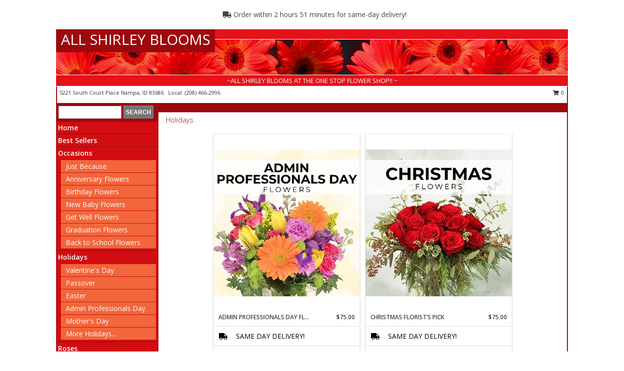

--- FILE ---
content_type: text/html; charset=UTF-8
request_url: https://www.allshirleyblooms.com/holidays.php
body_size: 15818
content:
		<!DOCTYPE html>
		<html xmlns="http://www.w3.org/1999/xhtml" xml:lang="en" lang="en" xmlns:fb="http://www.facebook.com/2008/fbml">
		<head>
			<title>Holidays - ALL SHIRLEY BLOOMS - Nampa, ID</title>
            <meta http-equiv="Content-Type" content="text/html; charset=UTF-8" />
            <meta name="description" content = "Holidays from ALL SHIRLEY BLOOMS in Nampa, ID" />
            <meta name="keywords" content = "Holidays, ALL SHIRLEY BLOOMS, Nampa, ID, ID" />

            <meta property="og:title" content="ALL SHIRLEY BLOOMS" />
            <meta property="og:description" content="Holidays from ALL SHIRLEY BLOOMS in Nampa, ID" />
            <meta property="og:type" content="company" />
            <meta property="og:url" content="https://www.allshirleyblooms.com/holidays.php" />
            <meta property="og:site_name" content="ALL SHIRLEY BLOOMS" >
            <meta property="og:image" content="">
            <meta property="og:image:secure_url" content="" >
            <meta property="fb:admins" content="1379470747" />
            <meta name="viewport" content="width=device-width, initial-scale=1">
            <link rel="apple-touch-icon" href="https://cdn.myfsn.com/myfsn/images/touch-icons/apple-touch-icon.png" />
            <link rel="apple-touch-icon" sizes="120x120" href="https://cdn.myfsn.com/myfsn/images/touch-icons/apple-touch-icon-120x120.png" />
            <link rel="apple-touch-icon" sizes="152x152" href="https://cdn.myfsn.com/myfsn/images/touch-icons/apple-touch-icon-152x152.png" />
            <link rel="apple-touch-icon" sizes="167x167" href="https://cdn.myfsn.com/myfsn/images/touch-icons/apple-touch-icon-167x167.png" />
            <link rel="apple-touch-icon" sizes="180x180" href="https://cdn.myfsn.com/myfsn/images/touch-icons/apple-touch-icon-180x180.png" />
            <link rel="icon" sizes="192x192" href="https://cdn.myfsn.com/myfsn/images/touch-icons/touch-icon-192x192.png">
			<link href="https://fonts.googleapis.com/css?family=Open+Sans:300,400,600&display=swap" rel="stylesheet" media="print" onload="this.media='all'; this.onload=null;" type="text/css">
			<link href="https://cdn.myfsn.com/js/jquery/slicknav/slicknav.min.css" rel="stylesheet" media="print" onload="this.media='all'; this.onload=null;" type="text/css">
			<link href="https://cdn.myfsn.com/js/jquery/jquery-ui-1.13.1-myfsn/jquery-ui.min.css" rel="stylesheet" media="print" onload="this.media='all'; this.onload=null;" type="text/css">
			<link href="https://cdn.myfsn.com/css/myfsn/base.css?v=191" rel="stylesheet" type="text/css">
			            <link rel="stylesheet" href="https://cdnjs.cloudflare.com/ajax/libs/font-awesome/5.15.4/css/all.min.css" media="print" onload="this.media='all'; this.onload=null;" type="text/css" integrity="sha384-DyZ88mC6Up2uqS4h/KRgHuoeGwBcD4Ng9SiP4dIRy0EXTlnuz47vAwmeGwVChigm" crossorigin="anonymous">
            <link href="https://cdn.myfsn.com/css/myfsn/templates/standard/standard.css.php?v=191&color=red" rel="stylesheet" type="text/css" />            <link href="https://cdn.myfsn.com/css/myfsn/stylesMobile.css.php?v=191&solidColor1=535353&solidColor2=535353&pattern=florish-bg.png&multiColor=0&color=red&template=standardTemplate" rel="stylesheet" type="text/css" media="(max-width: 974px)">

            <link rel="stylesheet" href="https://cdn.myfsn.com/js/myfsn/front-end-dist/assets/layout-classic-Cq4XolPY.css" />
<link rel="modulepreload" href="https://cdn.myfsn.com/js/myfsn/front-end-dist/assets/layout-classic-V2NgZUhd.js" />
<script type="module" src="https://cdn.myfsn.com/js/myfsn/front-end-dist/assets/layout-classic-V2NgZUhd.js"></script>

            			<link rel="canonical" href="https://www.allshirleyblooms.com/holidays.php" />
			<script type="text/javascript" src="https://cdn.myfsn.com/js/jquery/jquery-3.6.0.min.js"></script>
                            <script type="text/javascript" src="https://cdn.myfsn.com/js/jquery/jquery-migrate-3.3.2.min.js"></script>
            
            <script defer type="text/javascript" src="https://cdn.myfsn.com/js/jquery/jquery-ui-1.13.1-myfsn/jquery-ui.min.js"></script>
            <script> jQuery.noConflict(); $j = jQuery; </script>
            <script>
                var _gaq = _gaq || [];
            </script>

			<script type="text/javascript" src="https://cdn.myfsn.com/js/jquery/slicknav/jquery.slicknav.min.js"></script>
			<script defer type="text/javascript" src="https://cdn.myfsn.com/js/myfsnProductInfo.js?v=191"></script>

        <!-- Upgraded to XHR based Google Analytics Code -->
                <script async src="https://www.googletagmanager.com/gtag/js?id=G-YK7WKEJRZ5"></script>
        <script>
            window.dataLayer = window.dataLayer || [];
            function gtag(){dataLayer.push(arguments);}
            gtag('js', new Date());

                            gtag('config', 'G-YK7WKEJRZ5');
                                gtag('config', 'G-EMLZ5PGJB1');
                        </script>
                    <script>
				function toggleHolidays(){
					$j(".hiddenHoliday").toggle();
				}
				
				function ping_url(a) {
					try { $j.ajax({ url: a, type: 'POST' }); }
					catch(ex) { }
					return true;
				}
				
				$j(function(){
					$j(".cartCount").append($j(".shoppingCartLink>a").text());
				});

			</script>
            <script type="text/javascript">
    (function(c,l,a,r,i,t,y){
        c[a]=c[a]||function(){(c[a].q=c[a].q||[]).push(arguments)};
        t=l.createElement(r);t.async=1;t.src="https://www.clarity.ms/tag/"+i;
        y=l.getElementsByTagName(r)[0];y.parentNode.insertBefore(t,y);
    })(window, document, "clarity", "script", "hf7twvgwmv");
</script>            <script type="application/ld+json">{"@context":"https:\/\/schema.org","@type":"LocalBusiness","@id":"https:\/\/www.allshirleyblooms.com","name":"ALL SHIRLEY BLOOMS","telephone":"2084662996","email":"allshirleyblooms@msn.com","url":"https:\/\/www.allshirleyblooms.com","priceRange":"35 - 700","address":{"@type":"PostalAddress","streetAddress":"5221 South Court Place","addressLocality":"Nampa","addressRegion":"ID","postalCode":"83686","addressCountry":"USA"},"geo":{"@type":"GeoCoordinates","latitude":"43.61560","longitude":"-116.39400"},"image":"https:\/\/cdn.myfsn.com\/images\/logos\/153965\/153965_Logo.webp","openingHoursSpecification":[{"@type":"OpeningHoursSpecification","dayOfWeek":"Monday","opens":"09:00:00","closes":"17:00:00"},{"@type":"OpeningHoursSpecification","dayOfWeek":"Tuesday","opens":"09:00:00","closes":"17:00:00"},{"@type":"OpeningHoursSpecification","dayOfWeek":"Wednesday","opens":"09:00:00","closes":"17:00:00"},{"@type":"OpeningHoursSpecification","dayOfWeek":"Thursday","opens":"09:00:00","closes":"17:00:00"},{"@type":"OpeningHoursSpecification","dayOfWeek":"Friday","opens":"09:00:00","closes":"17:00:00"},{"@type":"OpeningHoursSpecification","dayOfWeek":"Saturday","opens":"10:00:00","closes":"14:00:00"},{"@type":"OpeningHoursSpecification","dayOfWeek":"Sunday","opens":"00:00","closes":"00:00"}],"specialOpeningHoursSpecification":[],"sameAs":["https:\/\/www.facebook.com\/pages\/All-Shirley-Blooms\/111735595546443","https:\/\/goo.gl\/maps\/EYUJzVjoP4Ei4o8y8"],"areaServed":{"@type":"Place","name":["Kuna","Meridian","Nampa"]}}</script>            <script type="application/ld+json">{"@context":"https:\/\/schema.org","@type":"Service","serviceType":"Florist","provider":{"@type":"LocalBusiness","@id":"https:\/\/www.allshirleyblooms.com"}}</script>            <script type="application/ld+json">{"@context":"https:\/\/schema.org","@type":"BreadcrumbList","name":"Site Map","itemListElement":[{"@type":"ListItem","position":1,"item":{"name":"Home","@id":"https:\/\/www.allshirleyblooms.com\/"}},{"@type":"ListItem","position":2,"item":{"name":"Best Sellers","@id":"https:\/\/www.allshirleyblooms.com\/best-sellers.php"}},{"@type":"ListItem","position":3,"item":{"name":"Occasions","@id":"https:\/\/www.allshirleyblooms.com\/all_occasions.php"}},{"@type":"ListItem","position":4,"item":{"name":"Just Because","@id":"https:\/\/www.allshirleyblooms.com\/any_occasion.php"}},{"@type":"ListItem","position":5,"item":{"name":"Anniversary Flowers","@id":"https:\/\/www.allshirleyblooms.com\/anniversary.php"}},{"@type":"ListItem","position":6,"item":{"name":"Birthday Flowers","@id":"https:\/\/www.allshirleyblooms.com\/birthday.php"}},{"@type":"ListItem","position":7,"item":{"name":"New Baby Flowers","@id":"https:\/\/www.allshirleyblooms.com\/new_baby.php"}},{"@type":"ListItem","position":8,"item":{"name":"Get Well Flowers","@id":"https:\/\/www.allshirleyblooms.com\/get_well.php"}},{"@type":"ListItem","position":9,"item":{"name":"Graduation Flowers","@id":"https:\/\/www.allshirleyblooms.com\/graduation-flowers"}},{"@type":"ListItem","position":10,"item":{"name":"Back to School Flowers","@id":"https:\/\/www.allshirleyblooms.com\/back-to-school-flowers"}},{"@type":"ListItem","position":11,"item":{"name":"Holidays","@id":"https:\/\/www.allshirleyblooms.com\/holidays.php"}},{"@type":"ListItem","position":12,"item":{"name":"Valentine's Day","@id":"https:\/\/www.allshirleyblooms.com\/valentines-day-flowers.php"}},{"@type":"ListItem","position":13,"item":{"name":"Passover","@id":"https:\/\/www.allshirleyblooms.com\/passover.php"}},{"@type":"ListItem","position":14,"item":{"name":"Easter","@id":"https:\/\/www.allshirleyblooms.com\/easter-flowers.php"}},{"@type":"ListItem","position":15,"item":{"name":"Admin Professionals Day","@id":"https:\/\/www.allshirleyblooms.com\/admin-professionals-day-flowers.php"}},{"@type":"ListItem","position":16,"item":{"name":"Mother's Day","@id":"https:\/\/www.allshirleyblooms.com\/mothers-day-flowers.php"}},{"@type":"ListItem","position":17,"item":{"name":"Father's Day","@id":"https:\/\/www.allshirleyblooms.com\/fathers-day-flowers.php"}},{"@type":"ListItem","position":18,"item":{"name":"Rosh Hashanah","@id":"https:\/\/www.allshirleyblooms.com\/rosh-hashanah.php"}},{"@type":"ListItem","position":19,"item":{"name":"Grandparents Day","@id":"https:\/\/www.allshirleyblooms.com\/grandparents-day-flowers.php"}},{"@type":"ListItem","position":20,"item":{"name":"Thanksgiving (CAN)","@id":"https:\/\/www.allshirleyblooms.com\/thanksgiving-flowers-can.php"}},{"@type":"ListItem","position":21,"item":{"name":"National Boss Day","@id":"https:\/\/www.allshirleyblooms.com\/national-boss-day"}},{"@type":"ListItem","position":22,"item":{"name":"Sweetest Day","@id":"https:\/\/www.allshirleyblooms.com\/holidays.php\/sweetest-day"}},{"@type":"ListItem","position":23,"item":{"name":"Halloween","@id":"https:\/\/www.allshirleyblooms.com\/halloween-flowers.php"}},{"@type":"ListItem","position":24,"item":{"name":"Thanksgiving (USA)","@id":"https:\/\/www.allshirleyblooms.com\/thanksgiving-flowers-usa.php"}},{"@type":"ListItem","position":25,"item":{"name":"Hanukkah","@id":"https:\/\/www.allshirleyblooms.com\/hanukkah.php"}},{"@type":"ListItem","position":26,"item":{"name":"Kwanzaa","@id":"https:\/\/www.allshirleyblooms.com\/kwanzaa.php"}},{"@type":"ListItem","position":27,"item":{"name":"Christmas","@id":"https:\/\/www.allshirleyblooms.com\/christmas-flowers.php"}},{"@type":"ListItem","position":28,"item":{"name":"Roses","@id":"https:\/\/www.allshirleyblooms.com\/roses.php"}},{"@type":"ListItem","position":29,"item":{"name":"Sympathy Flowers","@id":"https:\/\/www.allshirleyblooms.com\/sympathy-flowers"}},{"@type":"ListItem","position":30,"item":{"name":"Funeral Flowers","@id":"https:\/\/www.allshirleyblooms.com\/sympathy.php"}},{"@type":"ListItem","position":31,"item":{"name":"Standing Sprays & Wreaths","@id":"https:\/\/www.allshirleyblooms.com\/sympathy-flowers\/standing-sprays"}},{"@type":"ListItem","position":32,"item":{"name":"Casket Flowers","@id":"https:\/\/www.allshirleyblooms.com\/sympathy-flowers\/casket-flowers"}},{"@type":"ListItem","position":33,"item":{"name":"Sympathy Arrangements","@id":"https:\/\/www.allshirleyblooms.com\/sympathy-flowers\/sympathy-arrangements"}},{"@type":"ListItem","position":34,"item":{"name":"Cremation and Memorial","@id":"https:\/\/www.allshirleyblooms.com\/sympathy-flowers\/cremation-and-memorial"}},{"@type":"ListItem","position":35,"item":{"name":"For The Home","@id":"https:\/\/www.allshirleyblooms.com\/sympathy-flowers\/for-the-home"}},{"@type":"ListItem","position":36,"item":{"name":"Seasonal","@id":"https:\/\/www.allshirleyblooms.com\/seasonal.php"}},{"@type":"ListItem","position":37,"item":{"name":"Winter Flowers","@id":"https:\/\/www.allshirleyblooms.com\/winter-flowers.php"}},{"@type":"ListItem","position":38,"item":{"name":"Spring Flowers","@id":"https:\/\/www.allshirleyblooms.com\/spring-flowers.php"}},{"@type":"ListItem","position":39,"item":{"name":"Summer Flowers","@id":"https:\/\/www.allshirleyblooms.com\/summer-flowers.php"}},{"@type":"ListItem","position":40,"item":{"name":"Fall Flowers","@id":"https:\/\/www.allshirleyblooms.com\/fall-flowers.php"}},{"@type":"ListItem","position":41,"item":{"name":"Plants","@id":"https:\/\/www.allshirleyblooms.com\/plants.php"}},{"@type":"ListItem","position":42,"item":{"name":"Modern\/Tropical Designs","@id":"https:\/\/www.allshirleyblooms.com\/high-styles"}},{"@type":"ListItem","position":43,"item":{"name":"Gift Baskets","@id":"https:\/\/www.allshirleyblooms.com\/gift-baskets"}},{"@type":"ListItem","position":44,"item":{"name":"Wedding Flowers","@id":"https:\/\/www.allshirleyblooms.com\/wedding-flowers"}},{"@type":"ListItem","position":45,"item":{"name":"Wedding Bouquets","@id":"https:\/\/www.allshirleyblooms.com\/wedding-bouquets"}},{"@type":"ListItem","position":46,"item":{"name":"Wedding Party Flowers","@id":"https:\/\/www.allshirleyblooms.com\/wedding-party-flowers"}},{"@type":"ListItem","position":47,"item":{"name":"Reception Flowers","@id":"https:\/\/www.allshirleyblooms.com\/reception-flowers"}},{"@type":"ListItem","position":48,"item":{"name":"Ceremony Flowers","@id":"https:\/\/www.allshirleyblooms.com\/ceremony-flowers"}},{"@type":"ListItem","position":49,"item":{"name":"Patriotic Flowers","@id":"https:\/\/www.allshirleyblooms.com\/patriotic-flowers"}},{"@type":"ListItem","position":50,"item":{"name":"Prom Flowers","@id":"https:\/\/www.allshirleyblooms.com\/prom-flowers"}},{"@type":"ListItem","position":51,"item":{"name":"Corsages","@id":"https:\/\/www.allshirleyblooms.com\/prom-flowers\/corsages"}},{"@type":"ListItem","position":52,"item":{"name":"Boutonnieres","@id":"https:\/\/www.allshirleyblooms.com\/prom-flowers\/boutonnieres"}},{"@type":"ListItem","position":53,"item":{"name":"Hairpieces & Handheld Bouquets","@id":"https:\/\/www.allshirleyblooms.com\/prom-flowers\/hairpieces-handheld-bouquets"}},{"@type":"ListItem","position":54,"item":{"name":"En Espa\u00f1ol","@id":"https:\/\/www.allshirleyblooms.com\/en-espanol.php"}},{"@type":"ListItem","position":55,"item":{"name":"Love & Romance","@id":"https:\/\/www.allshirleyblooms.com\/love-romance"}},{"@type":"ListItem","position":56,"item":{"name":"About Us","@id":"https:\/\/www.allshirleyblooms.com\/about_us.php"}},{"@type":"ListItem","position":57,"item":{"name":"Luxury","@id":"https:\/\/www.allshirleyblooms.com\/luxury"}},{"@type":"ListItem","position":58,"item":{"name":"Reviews","@id":"https:\/\/www.allshirleyblooms.com\/reviews.php"}},{"@type":"ListItem","position":59,"item":{"name":"Custom Orders","@id":"https:\/\/www.allshirleyblooms.com\/custom_orders.php"}},{"@type":"ListItem","position":60,"item":{"name":"Special Offers","@id":"https:\/\/www.allshirleyblooms.com\/special_offers.php"}},{"@type":"ListItem","position":61,"item":{"name":"Contact Us","@id":"https:\/\/www.allshirleyblooms.com\/contact_us.php"}},{"@type":"ListItem","position":62,"item":{"name":"Flower Delivery","@id":"https:\/\/www.allshirleyblooms.com\/flower-delivery.php"}},{"@type":"ListItem","position":63,"item":{"name":"Funeral Home Flower Delivery","@id":"https:\/\/www.allshirleyblooms.com\/funeral-home-delivery.php"}},{"@type":"ListItem","position":64,"item":{"name":"Hospital Flower Delivery","@id":"https:\/\/www.allshirleyblooms.com\/hospital-delivery.php"}},{"@type":"ListItem","position":65,"item":{"name":"Site Map","@id":"https:\/\/www.allshirleyblooms.com\/site_map.php"}},{"@type":"ListItem","position":66,"item":{"name":"COVID-19-Update","@id":"https:\/\/www.allshirleyblooms.com\/covid-19-update"}},{"@type":"ListItem","position":67,"item":{"name":"Pricing & Substitution Policy","@id":"https:\/\/www.allshirleyblooms.com\/pricing-substitution-policy"}}]}</script>		</head>
		<body>
                    <div id="google_translate_element" style="background-color:white;"></div>
            <script type="text/javascript">
              function googleTranslateElementInit() {
                new google.translate.TranslateElement(
                  {pageLanguage: 'en', includedLanguages: "es",},
                  'google_translate_element'
                );
                document.documentElement.style.height = '';
              }
            </script>
            <script async src="https://translate.google.com/translate_a/element.js?cb=googleTranslateElementInit"></script>
            <style>
                @media print {
                    /* Stop view_order.php from being printed on 2 pages. */
                    #google_translate_element {
                        display: none;
                    }
                    body {
                        margin: 0;
                    }
                }
            </style>
            		<div id="wrapper" class="js-nav-popover-boundary">
        <button onclick="window.location.href='#content'" class="skip-link">Skip to Main Content</button>
		<div style="font-size:22px;padding-top:1rem;display:none;" class='topMobileLink topMobileLeft'>
			<a style="text-decoration:none;display:block; height:45px;" onclick="return ping_url('/request/trackPhoneClick.php?clientId=153965&number=2084662996');" href="tel:+1-208-466-2996">
				<span style="vertical-align: middle;" class="fas fa-mobile fa-2x"></span>
					<span>(208) 466-2996</span>
			</a>
		</div>
		<div style="font-size:22px;padding-top:1rem;display:none;" class='topMobileLink topMobileRight'>
			<a href="#" onclick="$j('.shoppingCartLink').submit()" role="button" class='hoverLink' aria-label="View Items in Cart" style='font-weight: normal;
				text-decoration: none; font-size:22px;display:block; height:45px;'>
				<span style='padding-right:15px;' class='fa fa-shopping-cart fa-lg' aria-hidden='true'></span>
                <span class='cartCount' style='text-transform: none;'></span>
            </a>
		</div>
        <header><div class='socHeaderMsg'></div>                    <div class="classicUrgeToBuy" style='display:inline-block;margin: 10px 0 10px 11px;'>
                                                    <div style='display:inline; padding: 5px 2px 6px 2px;line-height: 40px; background-color: #FFF'>
                                <span class='fa fa-truck' aria-hidden='true'></span>
                                Order within 2 hours 51 minutes  for same-day delivery!                            </div>
                                                </div>
                    		<div id="header">
			<div id="flowershopInfo">
				<div id="infoText">
					<h1 id="title"><a tabindex="1" href="https://www.allshirleyblooms.com">ALL SHIRLEY BLOOMS</a></h1>
				</div>
			</div>
			<div id="tagline">~ALL SHIRLEY BLOOMS AT THE ONE STOP FLOWER SHOP!! ~</div>
		</div>	<div style="clear:both"></div>
		<div id="address">
		            <div style="float: right">
                <form class="shoppingCartLink" action="https://www.allshirleyblooms.com/Shopping_Cart.php" method="post" style="display:inline-block;">
                <input type="hidden" name="cartId" value="">
                <input type="hidden" name="sessionId" value="">
                <input type="hidden" name="shop_id" value="2084662996">
                <input type="hidden" name="order_src" value="">
                <input type="hidden" name="url_promo" value="">
                    <a href="#" class="shoppingCartText" onclick="$j('.shoppingCartLink').submit()" role="button" aria-label="View Items in Cart">
                    <span class="fa fa-shopping-cart fa-fw" aria-hidden="true"></span>
                    0                    </a>
                </form>
            </div>
                    <div style="float:left;">
            <span><span>5221 South Court Place </span><span>Nampa</span>, <span class="region">ID</span> <span class="postal-code">83686</span></span>            <span>&nbsp Local: </span>        <a  class="phoneNumberLink" href='tel: +1-208-466-2996' aria-label="Call local number: +1-208-466-2996"
            onclick="return ping_url('/request/trackPhoneClick.php?clientId=153965&number=2084662996');" >
            (208) 466-2996        </a>
                    </div>
				<div style="clear:both"></div>
		</div>
		<div style="clear:both"></div>
		</header>			<div class="contentNavWrapper">
			<div id="navigation">
								<div class="navSearch">
										<form action="https://www.allshirleyblooms.com/search_site.php" method="get" role="search" aria-label="Product">
						<input type="text" class="myFSNSearch" aria-label="Product Search" title='Product Search' name="myFSNSearch" value="" >
						<input type="submit" value="SEARCH">
					</form>
									</div>
								<div style="clear:both"></div>
                <nav aria-label="Site">
                    <ul id="mainMenu">
                    <li class="hideForFull">
                        <a class='mobileDialogLink' onclick="return ping_url('/request/trackPhoneClick.php?clientId=153965&number=2084662996');" href="tel:+1-208-466-2996">
                            <span style="vertical-align: middle;" class="fas fa-mobile fa-2x"></span>
                            <span>(208) 466-2996</span>
                        </a>
                    </li>
                    <li class="hideForFull">
                        <div class="mobileNavSearch">
                                                        <form id="mobileSearchForm" action="https://www.allshirleyblooms.com/search_site.php" method="get" role="search" aria-label="Product">
                                <input type="text" title='Product Search' aria-label="Product Search" class="myFSNSearch" name="myFSNSearch">
                                <img style="width:32px;display:inline-block;vertical-align:middle;cursor:pointer" src="https://cdn.myfsn.com/myfsn/images/mag-glass.png" alt="search" onclick="$j('#mobileSearchForm').submit()">
                            </form>
                                                    </div>
                    </li>

                    <li><a href="https://www.allshirleyblooms.com/" title="Home" style="text-decoration: none;">Home</a></li><li><a href="https://www.allshirleyblooms.com/best-sellers.php" title="Best Sellers" style="text-decoration: none;">Best Sellers</a></li><li><a href="https://www.allshirleyblooms.com/all_occasions.php" title="Occasions" style="text-decoration: none;">Occasions</a><ul><li><a href="https://www.allshirleyblooms.com/any_occasion.php" title="Just Because">Just Because</a></li>
<li><a href="https://www.allshirleyblooms.com/anniversary.php" title="Anniversary Flowers">Anniversary Flowers</a></li>
<li><a href="https://www.allshirleyblooms.com/birthday.php" title="Birthday Flowers">Birthday Flowers</a></li>
<li><a href="https://www.allshirleyblooms.com/new_baby.php" title="New Baby Flowers">New Baby Flowers</a></li>
<li><a href="https://www.allshirleyblooms.com/get_well.php" title="Get Well Flowers">Get Well Flowers</a></li>
<li><a href="https://www.allshirleyblooms.com/graduation-flowers" title="Graduation Flowers">Graduation Flowers</a></li>
<li><a href="https://www.allshirleyblooms.com/back-to-school-flowers" title="Back to School Flowers">Back to School Flowers</a></li>
</ul></li><li><a href="https://www.allshirleyblooms.com/holidays.php" title="Holidays" style="text-decoration: none;">Holidays</a><ul><li><a href="https://www.allshirleyblooms.com/valentines-day-flowers.php" title="Valentine's Day">Valentine's Day</a></li>
<li><a href="https://www.allshirleyblooms.com/passover.php" title="Passover">Passover</a></li>
<li><a href="https://www.allshirleyblooms.com/easter-flowers.php" title="Easter">Easter</a></li>
<li><a href="https://www.allshirleyblooms.com/admin-professionals-day-flowers.php" title="Admin Professionals Day">Admin Professionals Day</a></li>
<li><a href="https://www.allshirleyblooms.com/mothers-day-flowers.php" title="Mother's Day">Mother's Day</a></li>
<li><a role='button' name='holidays' href='javascript:' onclick='toggleHolidays()' title="Holidays">More Holidays...</a></li>
<li class="hiddenHoliday"><a href="https://www.allshirleyblooms.com/fathers-day-flowers.php"  title="Father's Day">Father's Day</a></li>
<li class="hiddenHoliday"><a href="https://www.allshirleyblooms.com/rosh-hashanah.php"  title="Rosh Hashanah">Rosh Hashanah</a></li>
<li class="hiddenHoliday"><a href="https://www.allshirleyblooms.com/grandparents-day-flowers.php"  title="Grandparents Day">Grandparents Day</a></li>
<li class="hiddenHoliday"><a href="https://www.allshirleyblooms.com/thanksgiving-flowers-can.php"  title="Thanksgiving (CAN)">Thanksgiving (CAN)</a></li>
<li class="hiddenHoliday"><a href="https://www.allshirleyblooms.com/national-boss-day"  title="National Boss Day">National Boss Day</a></li>
<li class="hiddenHoliday"><a href="https://www.allshirleyblooms.com/holidays.php/sweetest-day"  title="Sweetest Day">Sweetest Day</a></li>
<li class="hiddenHoliday"><a href="https://www.allshirleyblooms.com/halloween-flowers.php"  title="Halloween">Halloween</a></li>
<li class="hiddenHoliday"><a href="https://www.allshirleyblooms.com/thanksgiving-flowers-usa.php"  title="Thanksgiving (USA)">Thanksgiving (USA)</a></li>
<li class="hiddenHoliday"><a href="https://www.allshirleyblooms.com/hanukkah.php"  title="Hanukkah">Hanukkah</a></li>
<li class="hiddenHoliday"><a href="https://www.allshirleyblooms.com/christmas-flowers.php"  title="Christmas">Christmas</a></li>
<li class="hiddenHoliday"><a href="https://www.allshirleyblooms.com/kwanzaa.php"  title="Kwanzaa">Kwanzaa</a></li>
</ul></li><li><a href="https://www.allshirleyblooms.com/roses.php" title="Roses" style="text-decoration: none;">Roses</a></li><li><a href="https://www.allshirleyblooms.com/sympathy-flowers" title="Sympathy Flowers" style="text-decoration: none;">Sympathy Flowers</a><ul><li><a href="https://www.allshirleyblooms.com/sympathy.php" title="Funeral Flowers">Funeral Flowers</a></li>
<li><a href="https://www.allshirleyblooms.com/sympathy-flowers/standing-sprays" title="Standing Sprays & Wreaths">Standing Sprays & Wreaths</a></li>
<li><a href="https://www.allshirleyblooms.com/sympathy-flowers/casket-flowers" title="Casket Flowers">Casket Flowers</a></li>
<li><a href="https://www.allshirleyblooms.com/sympathy-flowers/sympathy-arrangements" title="Sympathy Arrangements">Sympathy Arrangements</a></li>
<li><a href="https://www.allshirleyblooms.com/sympathy-flowers/cremation-and-memorial" title="Cremation and Memorial">Cremation and Memorial</a></li>
<li><a href="https://www.allshirleyblooms.com/sympathy-flowers/for-the-home" title="For The Home">For The Home</a></li>
</ul></li><li><a href="https://www.allshirleyblooms.com/seasonal.php" title="Seasonal" style="text-decoration: none;">Seasonal</a><ul><li><a href="https://www.allshirleyblooms.com/winter-flowers.php" title="Winter Flowers">Winter Flowers</a></li>
<li><a href="https://www.allshirleyblooms.com/spring-flowers.php" title="Spring Flowers">Spring Flowers</a></li>
<li><a href="https://www.allshirleyblooms.com/summer-flowers.php" title="Summer Flowers">Summer Flowers</a></li>
<li><a href="https://www.allshirleyblooms.com/fall-flowers.php" title="Fall Flowers">Fall Flowers</a></li>
</ul></li><li><a href="https://www.allshirleyblooms.com/plants.php" title="Plants" style="text-decoration: none;">Plants</a></li><li><a href="https://www.allshirleyblooms.com/high-styles" title="Modern/Tropical Designs" style="text-decoration: none;">Modern/Tropical Designs</a></li><li><a href="https://www.allshirleyblooms.com/gift-baskets" title="Gift Baskets" style="text-decoration: none;">Gift Baskets</a></li><li><a href="https://www.allshirleyblooms.com/wedding-flowers" title="Wedding Flowers" style="text-decoration: none;">Wedding Flowers</a></li><li><a href="https://www.allshirleyblooms.com/wedding-bouquets" title="Wedding Bouquets" style="text-decoration: none;">Wedding Bouquets</a></li><li><a href="https://www.allshirleyblooms.com/wedding-party-flowers" title="Wedding Party Flowers" style="text-decoration: none;">Wedding Party Flowers</a></li><li><a href="https://www.allshirleyblooms.com/reception-flowers" title="Reception Flowers" style="text-decoration: none;">Reception Flowers</a></li><li><a href="https://www.allshirleyblooms.com/ceremony-flowers" title="Ceremony Flowers" style="text-decoration: none;">Ceremony Flowers</a></li><li><a href="https://www.allshirleyblooms.com/patriotic-flowers" title="Patriotic Flowers" style="text-decoration: none;">Patriotic Flowers</a></li><li><a href="https://www.allshirleyblooms.com/prom-flowers" title="Prom Flowers" style="text-decoration: none;">Prom Flowers</a><ul><li><a href="https://www.allshirleyblooms.com/prom-flowers/corsages" title="Corsages">Corsages</a></li>
<li><a href="https://www.allshirleyblooms.com/prom-flowers/boutonnieres" title="Boutonnieres">Boutonnieres</a></li>
<li><a href="https://www.allshirleyblooms.com/prom-flowers/hairpieces-handheld-bouquets" title="Hairpieces & Handheld Bouquets">Hairpieces & Handheld Bouquets</a></li>
</ul></li><li><a href="https://www.allshirleyblooms.com/en-espanol.php" title="En Español" style="text-decoration: none;">En Español</a></li><li><a href="https://www.allshirleyblooms.com/love-romance" title="Love & Romance" style="text-decoration: none;">Love & Romance</a></li><li><a href="https://www.allshirleyblooms.com/about_us.php" title="About Us" style="text-decoration: none;">About Us</a></li><li><a href="https://www.allshirleyblooms.com/luxury" title="Luxury" style="text-decoration: none;">Luxury</a></li><li><a href="https://www.allshirleyblooms.com/custom_orders.php" title="Custom Orders" style="text-decoration: none;">Custom Orders</a></li><li><a href="https://www.allshirleyblooms.com/covid-19-update" title="COVID-19-Update" style="text-decoration: none;">COVID-19-Update</a></li><li><a href="https://www.allshirleyblooms.com/pricing-substitution-policy" title="Pricing & Substitution Policy" style="text-decoration: none;">Pricing & Substitution Policy</a></li>                    </ul>
                </nav>
			<div style='margin-top:10px;margin-bottom:10px'></div></div><br>    <style>
        .visually-hidden:not(:focus):not(:active) {
            border: 0;
            clip: rect(0, 0, 0, 0);
            height: 1px;
            margin: -1px;
            overflow: hidden;
            padding: 0;
            position: absolute;
            white-space: nowrap;
            width: 1px;
        }
    </style>
    <main id="content">
        <div id="pageTitle">Holidays</div>

        <section aria-label="Product Set" class="productWrapper"><h2 class="visually-hidden">Product Set</h2><div style="text-align: center"><script type="application/ld+json">{"@context":"https:\/\/schema.org","@type":"Product","name":"ADMIN PROFESSIONALS DAY FLORIST\u2019S PICK","brand":{"@type":"Brand","name":"ALL SHIRLEY BLOOMS"},"image":"https:\/\/cdn.myfsn.com\/flowerdatabase\/a\/admin-professionals-day-florists-pick-designers-choice-DC073325.300.webp","description":"Celebrate the heart of your office with a bouquet created just for them! Our Florist\u2019s Pick arrangements are handcrafted using the season\u2019s best blooms. Thoughtfully curated and artfully designed, it&#039;s the perfect way to show your appreciation for their dedication and hard work.\n","mpn":"DC073325","sku":"DC073325","offers":[{"@type":"AggregateOffer","lowPrice":"65.00","highPrice":"85.00","priceCurrency":"USD","offerCount":"1"},{"@type":"Offer","price":"65.00","url":"85.00","priceCurrency":"USD","availability":"https:\/\/schema.org\/InStock","priceValidUntil":"2100-12-31"}]}</script>
            <div class="product_new productExtraLarge">
                <div class="prodImageContainerXL">
                    <a href="https://www.allshirleyblooms.com/product/dc073325/admin-professionals-day-florists-pick" aria-label="View Admin Professionals Day Florist’s Pick Designer&#039;s Choice Info">
                        <img class="productImageExtraLarge"
                                                    width="300"
                            height="363"
                                                src="https://cdn.myfsn.com/flowerdatabase/a/admin-professionals-day-florists-pick-designers-choice-DC073325.300.webp"
                        alt="Admin Professionals Day Florist’s Pick Designer&#039;s Choice"
                        />
                    </a>
                </div>
                <div class="productSubImageText">
                                        <div class='namePriceString'>
                        <span role="heading" aria-level="3" aria-label="ADMIN PROFESSIONALS DAY FLORIST’S PICK DESIGNER&#039;S CHOICE"
                              style='text-align: left;float: left;text-overflow: ellipsis;
                                width: 67%; white-space: nowrap; overflow: hidden'>ADMIN PROFESSIONALS DAY FLORIST’S PICK</span>
                        <span style='float: right;text-align: right; width:33%;'> $75.00</span>
                    </div>
                    <div style='clear: both'></div>
                    </div>
                                            <div class="sameDaySection">
                                                <div class="urgeToBuyProductMessageCompact" style='display:inline-block;margin: 10px 0 10px 11px;'>
                                                    <div style='display:inline-block;'>
                                <span class='fa fa-truck' aria-hidden='true' style="margin-right: 13px;"></span>
                               Same Day Delivery!                            </div>
                                                </div>
                                            </div>
                    
                <div class="buttonSection adaOnHoverBackgroundColor">
                    <div style="display: inline-block; text-align: center; height: 100%">
                        <div class="button" style="display: inline-block; font-size: 16px; width: 100%; height: 100%;">
                                                            <a style="height: 100%; width: 100%" class="prodButton adaButtonTextColor" title="Buy Now"
                                   href="https://www.allshirleyblooms.com/Add_Product.php?strPhotoID=DC073325&amp;price_selected=2&amp;page_id=18"
                                   aria-label="Buy ADMIN PROFESSIONALS DAY FLORIST’S PICK Now for  $75.00">
                                    Buy Now                                </a>
                                                        </div>
                    </div>
                </div>
            </div>
            <script type="application/ld+json">{"@context":"https:\/\/schema.org","@type":"Product","name":"CHRISTMAS FLORIST\u2019S PICK","brand":{"@type":"Brand","name":"ALL SHIRLEY BLOOMS"},"image":"https:\/\/cdn.myfsn.com\/flowerdatabase\/c\/christmas-florists-pick-designers-choice-DC072925.300.webp","description":"Celebrate the season with a festive Christmas flower arrangement handcrafted by a local florist. Featuring holiday colors, fresh greens, and winter accents, each design is unique and a cheerful floral gift for homes, gatherings, or Christmas delivery.\n","mpn":"DC072925","sku":"DC072925","offers":[{"@type":"AggregateOffer","lowPrice":"65.00","highPrice":"85.00","priceCurrency":"USD","offerCount":"1"},{"@type":"Offer","price":"65.00","url":"85.00","priceCurrency":"USD","availability":"https:\/\/schema.org\/InStock","priceValidUntil":"2100-12-31"}]}</script>
            <div class="product_new productExtraLarge">
                <div class="prodImageContainerXL">
                    <a href="https://www.allshirleyblooms.com/product/dc072925/christmas-florists-pick" aria-label="View Christmas Florist’s Pick Designer&#039;s Choice Info">
                        <img class="productImageExtraLarge"
                                                    width="300"
                            height="363"
                                                src="https://cdn.myfsn.com/flowerdatabase/c/christmas-florists-pick-designers-choice-DC072925.300.webp"
                        alt="Christmas Florist’s Pick Designer&#039;s Choice"
                        />
                    </a>
                </div>
                <div class="productSubImageText">
                                        <div class='namePriceString'>
                        <span role="heading" aria-level="3" aria-label="CHRISTMAS FLORIST’S PICK DESIGNER&#039;S CHOICE"
                              style='text-align: left;float: left;text-overflow: ellipsis;
                                width: 67%; white-space: nowrap; overflow: hidden'>CHRISTMAS FLORIST’S PICK</span>
                        <span style='float: right;text-align: right; width:33%;'> $75.00</span>
                    </div>
                    <div style='clear: both'></div>
                    </div>
                                            <div class="sameDaySection">
                                                <div class="urgeToBuyProductMessageCompact" style='display:inline-block;margin: 10px 0 10px 11px;'>
                                                    <div style='display:inline-block;'>
                                <span class='fa fa-truck' aria-hidden='true' style="margin-right: 13px;"></span>
                               Same Day Delivery!                            </div>
                                                </div>
                                            </div>
                    
                <div class="buttonSection adaOnHoverBackgroundColor">
                    <div style="display: inline-block; text-align: center; height: 100%">
                        <div class="button" style="display: inline-block; font-size: 16px; width: 100%; height: 100%;">
                                                            <a style="height: 100%; width: 100%" class="prodButton adaButtonTextColor" title="Buy Now"
                                   href="https://www.allshirleyblooms.com/Add_Product.php?strPhotoID=DC072925&amp;price_selected=2&amp;page_id=18"
                                   aria-label="Buy CHRISTMAS FLORIST’S PICK Now for  $75.00">
                                    Buy Now                                </a>
                                                        </div>
                    </div>
                </div>
            </div>
            <script type="application/ld+json">{"@context":"https:\/\/schema.org","@type":"Product","name":"EASTER FLORIST\u2019S PICK","brand":{"@type":"Brand","name":"ALL SHIRLEY BLOOMS"},"image":"https:\/\/cdn.myfsn.com\/flowerdatabase\/e\/easter-florists-pick-designers-choice-DC073225.300.webp","description":"Send joy with a cheerful Easter bouquet designed by expert florists. Each floral arrangement features fresh spring flowers. Order a lovely gift for Easter celebrations, brunch, or home decor today.\n","mpn":"DC073225","sku":"DC073225","offers":[{"@type":"AggregateOffer","lowPrice":"65.00","highPrice":"85.00","priceCurrency":"USD","offerCount":"1"},{"@type":"Offer","price":"65.00","url":"85.00","priceCurrency":"USD","availability":"https:\/\/schema.org\/InStock","priceValidUntil":"2100-12-31"}]}</script>
            <div class="product_new productExtraLarge">
                <div class="prodImageContainerXL">
                    <a href="https://www.allshirleyblooms.com/product/dc073225/easter-florists-pick" aria-label="View Easter Florist’s Pick Designer&#039;s Choice Info">
                        <img class="productImageExtraLarge"
                                                    width="300"
                            height="363"
                                                src="https://cdn.myfsn.com/flowerdatabase/e/easter-florists-pick-designers-choice-DC073225.300.webp"
                        alt="Easter Florist’s Pick Designer&#039;s Choice"
                        />
                    </a>
                </div>
                <div class="productSubImageText">
                                        <div class='namePriceString'>
                        <span role="heading" aria-level="3" aria-label="EASTER FLORIST’S PICK DESIGNER&#039;S CHOICE"
                              style='text-align: left;float: left;text-overflow: ellipsis;
                                width: 67%; white-space: nowrap; overflow: hidden'>EASTER FLORIST’S PICK</span>
                        <span style='float: right;text-align: right; width:33%;'> $75.00</span>
                    </div>
                    <div style='clear: both'></div>
                    </div>
                                            <div class="sameDaySection">
                                                <div class="urgeToBuyProductMessageCompact" style='display:inline-block;margin: 10px 0 10px 11px;'>
                                                    <div style='display:inline-block;'>
                                <span class='fa fa-truck' aria-hidden='true' style="margin-right: 13px;"></span>
                               Same Day Delivery!                            </div>
                                                </div>
                                            </div>
                    
                <div class="buttonSection adaOnHoverBackgroundColor">
                    <div style="display: inline-block; text-align: center; height: 100%">
                        <div class="button" style="display: inline-block; font-size: 16px; width: 100%; height: 100%;">
                                                            <a style="height: 100%; width: 100%" class="prodButton adaButtonTextColor" title="Buy Now"
                                   href="https://www.allshirleyblooms.com/Add_Product.php?strPhotoID=DC073225&amp;price_selected=2&amp;page_id=18"
                                   aria-label="Buy EASTER FLORIST’S PICK Now for  $75.00">
                                    Buy Now                                </a>
                                                        </div>
                    </div>
                </div>
            </div>
            <script type="application/ld+json">{"@context":"https:\/\/schema.org","@type":"Product","name":"FATHER\u2019S DAY FLORIST\u2019S PICK","brand":{"@type":"Brand","name":"ALL SHIRLEY BLOOMS"},"image":"https:\/\/cdn.myfsn.com\/flowerdatabase\/f\/fathers-day-florists-pick-designers-choice-DC073525.300.webp","description":"Celebrate Dad with a bold flower arrangement made just for him. Our expert florists handcraft each bouquet using the freshest flowers, keeping dad in mind with strong tones and textures. It\u2019s the perfect Father\u2019s Day gift to show appreciation with style.\n","mpn":"DC073525","sku":"DC073525","offers":[{"@type":"AggregateOffer","lowPrice":"65.00","highPrice":"85.00","priceCurrency":"USD","offerCount":"1"},{"@type":"Offer","price":"65.00","url":"85.00","priceCurrency":"USD","availability":"https:\/\/schema.org\/InStock","priceValidUntil":"2100-12-31"}]}</script>
            <div class="product_new productExtraLarge">
                <div class="prodImageContainerXL">
                    <a href="https://www.allshirleyblooms.com/product/dc073525/fathers-day-florists-pick" aria-label="View Father’s Day Florist’s Pick Designer&#039;s Choice Info">
                        <img class="productImageExtraLarge"
                                                    width="300"
                            height="363"
                                                src="https://cdn.myfsn.com/flowerdatabase/f/fathers-day-florists-pick-designers-choice-DC073525.300.webp"
                        alt="Father’s Day Florist’s Pick Designer&#039;s Choice"
                        />
                    </a>
                </div>
                <div class="productSubImageText">
                                        <div class='namePriceString'>
                        <span role="heading" aria-level="3" aria-label="FATHER’S DAY FLORIST’S PICK DESIGNER&#039;S CHOICE"
                              style='text-align: left;float: left;text-overflow: ellipsis;
                                width: 67%; white-space: nowrap; overflow: hidden'>FATHER’S DAY FLORIST’S PICK</span>
                        <span style='float: right;text-align: right; width:33%;'> $75.00</span>
                    </div>
                    <div style='clear: both'></div>
                    </div>
                                            <div class="sameDaySection">
                                                <div class="urgeToBuyProductMessageCompact" style='display:inline-block;margin: 10px 0 10px 11px;'>
                                                    <div style='display:inline-block;'>
                                <span class='fa fa-truck' aria-hidden='true' style="margin-right: 13px;"></span>
                               Same Day Delivery!                            </div>
                                                </div>
                                            </div>
                    
                <div class="buttonSection adaOnHoverBackgroundColor">
                    <div style="display: inline-block; text-align: center; height: 100%">
                        <div class="button" style="display: inline-block; font-size: 16px; width: 100%; height: 100%;">
                                                            <a style="height: 100%; width: 100%" class="prodButton adaButtonTextColor" title="Buy Now"
                                   href="https://www.allshirleyblooms.com/Add_Product.php?strPhotoID=DC073525&amp;price_selected=2&amp;page_id=18"
                                   aria-label="Buy FATHER’S DAY FLORIST’S PICK Now for  $75.00">
                                    Buy Now                                </a>
                                                        </div>
                    </div>
                </div>
            </div>
            <script type="application/ld+json">{"@context":"https:\/\/schema.org","@type":"Product","name":"GRANDPARENTS DAY FLORIST\u2019S PICK","brand":{"@type":"Brand","name":"ALL SHIRLEY BLOOMS"},"image":"https:\/\/cdn.myfsn.com\/flowerdatabase\/g\/grandparents-day-florists-pick-designers-choice-DC072125.300.webp","description":"Honor your grandparents with a charming floral gift filled with love and gratitude. Our florists handcraft each bouquet using cheerful seasonal blooms. It\u2019s a heartwarming way to brighten their day and let them know they\u2019re cherished.\n","mpn":"DC072125","sku":"DC072125","offers":[{"@type":"AggregateOffer","lowPrice":"65.00","highPrice":"85.00","priceCurrency":"USD","offerCount":"1"},{"@type":"Offer","price":"65.00","url":"85.00","priceCurrency":"USD","availability":"https:\/\/schema.org\/InStock","priceValidUntil":"2100-12-31"}]}</script>
            <div class="product_new productExtraLarge">
                <div class="prodImageContainerXL">
                    <a href="https://www.allshirleyblooms.com/product/dc072125/grandparents-day-florists-pick" aria-label="View Grandparents Day Florist’s Pick Designer&#039;s Choice Info">
                        <img class="productImageExtraLarge"
                                                    width="300"
                            height="363"
                                                src="https://cdn.myfsn.com/flowerdatabase/g/grandparents-day-florists-pick-designers-choice-DC072125.300.webp"
                        alt="Grandparents Day Florist’s Pick Designer&#039;s Choice"
                        />
                    </a>
                </div>
                <div class="productSubImageText">
                                        <div class='namePriceString'>
                        <span role="heading" aria-level="3" aria-label="GRANDPARENTS DAY FLORIST’S PICK DESIGNER&#039;S CHOICE"
                              style='text-align: left;float: left;text-overflow: ellipsis;
                                width: 67%; white-space: nowrap; overflow: hidden'>GRANDPARENTS DAY FLORIST’S PICK</span>
                        <span style='float: right;text-align: right; width:33%;'> $75.00</span>
                    </div>
                    <div style='clear: both'></div>
                    </div>
                                            <div class="sameDaySection">
                                                <div class="urgeToBuyProductMessageCompact" style='display:inline-block;margin: 10px 0 10px 11px;'>
                                                    <div style='display:inline-block;'>
                                <span class='fa fa-truck' aria-hidden='true' style="margin-right: 13px;"></span>
                               Same Day Delivery!                            </div>
                                                </div>
                                            </div>
                    
                <div class="buttonSection adaOnHoverBackgroundColor">
                    <div style="display: inline-block; text-align: center; height: 100%">
                        <div class="button" style="display: inline-block; font-size: 16px; width: 100%; height: 100%;">
                                                            <a style="height: 100%; width: 100%" class="prodButton adaButtonTextColor" title="Buy Now"
                                   href="https://www.allshirleyblooms.com/Add_Product.php?strPhotoID=DC072125&amp;price_selected=2&amp;page_id=18"
                                   aria-label="Buy GRANDPARENTS DAY FLORIST’S PICK Now for  $75.00">
                                    Buy Now                                </a>
                                                        </div>
                    </div>
                </div>
            </div>
            <script type="application/ld+json">{"@context":"https:\/\/schema.org","@type":"Product","name":"HALLOWEEN FLORIST\u2019S PICK","brand":{"@type":"Brand","name":"ALL SHIRLEY BLOOMS"},"image":"https:\/\/cdn.myfsn.com\/flowerdatabase\/h\/halloween-florists-pick-designers-choice-DC072625.300.webp","description":"Add spooky charm with a Halloween flower arrangement full of fun seasonal flair. Local florists craft playful, creative designs using bold fall blooms and festive accents. A perfect floral surprise for Halloween parties or October gifting.\n","mpn":"DC072625","sku":"DC072625","offers":[{"@type":"AggregateOffer","lowPrice":"65.00","highPrice":"85.00","priceCurrency":"USD","offerCount":"1"},{"@type":"Offer","price":"65.00","url":"85.00","priceCurrency":"USD","availability":"https:\/\/schema.org\/InStock","priceValidUntil":"2100-12-31"}]}</script>
            <div class="product_new productExtraLarge">
                <div class="prodImageContainerXL">
                    <a href="https://www.allshirleyblooms.com/product/dc072625/halloween-florists-pick" aria-label="View Halloween Florist’s Pick Designer&#039;s Choice Info">
                        <img class="productImageExtraLarge"
                                                    width="300"
                            height="363"
                                                src="https://cdn.myfsn.com/flowerdatabase/h/halloween-florists-pick-designers-choice-DC072625.300.webp"
                        alt="Halloween Florist’s Pick Designer&#039;s Choice"
                        />
                    </a>
                </div>
                <div class="productSubImageText">
                                        <div class='namePriceString'>
                        <span role="heading" aria-level="3" aria-label="HALLOWEEN FLORIST’S PICK DESIGNER&#039;S CHOICE"
                              style='text-align: left;float: left;text-overflow: ellipsis;
                                width: 67%; white-space: nowrap; overflow: hidden'>HALLOWEEN FLORIST’S PICK</span>
                        <span style='float: right;text-align: right; width:33%;'> $75.00</span>
                    </div>
                    <div style='clear: both'></div>
                    </div>
                                            <div class="sameDaySection">
                                                <div class="urgeToBuyProductMessageCompact" style='display:inline-block;margin: 10px 0 10px 11px;'>
                                                    <div style='display:inline-block;'>
                                <span class='fa fa-truck' aria-hidden='true' style="margin-right: 13px;"></span>
                               Same Day Delivery!                            </div>
                                                </div>
                                            </div>
                    
                <div class="buttonSection adaOnHoverBackgroundColor">
                    <div style="display: inline-block; text-align: center; height: 100%">
                        <div class="button" style="display: inline-block; font-size: 16px; width: 100%; height: 100%;">
                                                            <a style="height: 100%; width: 100%" class="prodButton adaButtonTextColor" title="Buy Now"
                                   href="https://www.allshirleyblooms.com/Add_Product.php?strPhotoID=DC072625&amp;price_selected=2&amp;page_id=18"
                                   aria-label="Buy HALLOWEEN FLORIST’S PICK Now for  $75.00">
                                    Buy Now                                </a>
                                                        </div>
                    </div>
                </div>
            </div>
            <script type="application/ld+json">{"@context":"https:\/\/schema.org","@type":"Product","name":"HANUKKAH FLORIST\u2019S PICK","brand":{"@type":"Brand","name":"ALL SHIRLEY BLOOMS"},"image":"https:\/\/cdn.myfsn.com\/flowerdatabase\/h\/hanukkah-florists-pick-designers-choice-DC072725.300.webp","description":"Celebrate Hanukkah with a graceful bouquet of fresh flowers in blue, white, and silver. Each arrangement is custom-designed for the Festival of Lights. This thoughtful floral gift is perfect for family gatherings or Hanukkah d\u00e9cor.\n","mpn":"DC072725","sku":"DC072725","offers":[{"@type":"AggregateOffer","lowPrice":"65.00","highPrice":"85.00","priceCurrency":"USD","offerCount":"1"},{"@type":"Offer","price":"65.00","url":"85.00","priceCurrency":"USD","availability":"https:\/\/schema.org\/InStock","priceValidUntil":"2100-12-31"}]}</script>
            <div class="product_new productExtraLarge">
                <div class="prodImageContainerXL">
                    <a href="https://www.allshirleyblooms.com/product/dc072725/hanukkah-florists-pick" aria-label="View Hanukkah Florist’s Pick Designer&#039;s Choice Info">
                        <img class="productImageExtraLarge"
                                                    width="300"
                            height="363"
                                                src="https://cdn.myfsn.com/flowerdatabase/h/hanukkah-florists-pick-designers-choice-DC072725.300.webp"
                        alt="Hanukkah Florist’s Pick Designer&#039;s Choice"
                        />
                    </a>
                </div>
                <div class="productSubImageText">
                                        <div class='namePriceString'>
                        <span role="heading" aria-level="3" aria-label="HANUKKAH FLORIST’S PICK DESIGNER&#039;S CHOICE"
                              style='text-align: left;float: left;text-overflow: ellipsis;
                                width: 67%; white-space: nowrap; overflow: hidden'>HANUKKAH FLORIST’S PICK</span>
                        <span style='float: right;text-align: right; width:33%;'> $75.00</span>
                    </div>
                    <div style='clear: both'></div>
                    </div>
                                            <div class="sameDaySection">
                                                <div class="urgeToBuyProductMessageCompact" style='display:inline-block;margin: 10px 0 10px 11px;'>
                                                    <div style='display:inline-block;'>
                                <span class='fa fa-truck' aria-hidden='true' style="margin-right: 13px;"></span>
                               Same Day Delivery!                            </div>
                                                </div>
                                            </div>
                    
                <div class="buttonSection adaOnHoverBackgroundColor">
                    <div style="display: inline-block; text-align: center; height: 100%">
                        <div class="button" style="display: inline-block; font-size: 16px; width: 100%; height: 100%;">
                                                            <a style="height: 100%; width: 100%" class="prodButton adaButtonTextColor" title="Buy Now"
                                   href="https://www.allshirleyblooms.com/Add_Product.php?strPhotoID=DC072725&amp;price_selected=2&amp;page_id=18"
                                   aria-label="Buy HANUKKAH FLORIST’S PICK Now for  $75.00">
                                    Buy Now                                </a>
                                                        </div>
                    </div>
                </div>
            </div>
            <script type="application/ld+json">{"@context":"https:\/\/schema.org","@type":"Product","name":"KWANZAA FLORIST\u2019S PICK","brand":{"@type":"Brand","name":"ALL SHIRLEY BLOOMS"},"image":"https:\/\/cdn.myfsn.com\/flowerdatabase\/k\/kwanzaa-florists-pick-designers-choice-DC072825.300.webp","description":"Honor tradition with a vibrant floral arrangement for Kwanzaa. Designed by local florists, these bouquets feature bold, meaningful colors and rich textures. A beautiful gift to celebrate culture, unity, and heritage.\n","mpn":"DC072825","sku":"DC072825","offers":[{"@type":"AggregateOffer","lowPrice":"65.00","highPrice":"85.00","priceCurrency":"USD","offerCount":"1"},{"@type":"Offer","price":"65.00","url":"85.00","priceCurrency":"USD","availability":"https:\/\/schema.org\/InStock","priceValidUntil":"2100-12-31"}]}</script>
            <div class="product_new productExtraLarge">
                <div class="prodImageContainerXL">
                    <a href="https://www.allshirleyblooms.com/product/dc072825/kwanzaa-florists-pick" aria-label="View Kwanzaa Florist’s Pick Designer&#039;s Choice Info">
                        <img class="productImageExtraLarge"
                                                    width="300"
                            height="363"
                                                src="https://cdn.myfsn.com/flowerdatabase/k/kwanzaa-florists-pick-designers-choice-DC072825.300.webp"
                        alt="Kwanzaa Florist’s Pick Designer&#039;s Choice"
                        />
                    </a>
                </div>
                <div class="productSubImageText">
                                        <div class='namePriceString'>
                        <span role="heading" aria-level="3" aria-label="KWANZAA FLORIST’S PICK DESIGNER&#039;S CHOICE"
                              style='text-align: left;float: left;text-overflow: ellipsis;
                                width: 67%; white-space: nowrap; overflow: hidden'>KWANZAA FLORIST’S PICK</span>
                        <span style='float: right;text-align: right; width:33%;'> $75.00</span>
                    </div>
                    <div style='clear: both'></div>
                    </div>
                                            <div class="sameDaySection">
                                                <div class="urgeToBuyProductMessageCompact" style='display:inline-block;margin: 10px 0 10px 11px;'>
                                                    <div style='display:inline-block;'>
                                <span class='fa fa-truck' aria-hidden='true' style="margin-right: 13px;"></span>
                               Same Day Delivery!                            </div>
                                                </div>
                                            </div>
                    
                <div class="buttonSection adaOnHoverBackgroundColor">
                    <div style="display: inline-block; text-align: center; height: 100%">
                        <div class="button" style="display: inline-block; font-size: 16px; width: 100%; height: 100%;">
                                                            <a style="height: 100%; width: 100%" class="prodButton adaButtonTextColor" title="Buy Now"
                                   href="https://www.allshirleyblooms.com/Add_Product.php?strPhotoID=DC072825&amp;price_selected=2&amp;page_id=18"
                                   aria-label="Buy KWANZAA FLORIST’S PICK Now for  $75.00">
                                    Buy Now                                </a>
                                                        </div>
                    </div>
                </div>
            </div>
            <script type="application/ld+json">{"@context":"https:\/\/schema.org","@type":"Product","name":"MOTHER\u2019S DAY FLORIST\u2019S PICK","brand":{"@type":"Brand","name":"ALL SHIRLEY BLOOMS"},"image":"https:\/\/cdn.myfsn.com\/flowerdatabase\/m\/mothers-day-florists-pick-designers-choice-DC073425.300.webp","description":"Treat Mom to a luxurious, handcrafted bouquet as unique as she is. Each arrangement is thoughtfully designed with seasonal blooms in soft, elegant tones. It\u2019s a heartfelt way to say \u201cthank you\u201d and celebrate everything she does.\n","mpn":"DC073425","sku":"DC073425","offers":[{"@type":"AggregateOffer","lowPrice":"65.00","highPrice":"85.00","priceCurrency":"USD","offerCount":"1"},{"@type":"Offer","price":"65.00","url":"85.00","priceCurrency":"USD","availability":"https:\/\/schema.org\/InStock","priceValidUntil":"2100-12-31"}]}</script>
            <div class="product_new productExtraLarge">
                <div class="prodImageContainerXL">
                    <a href="https://www.allshirleyblooms.com/product/dc073425/mothers-day-florists-pick" aria-label="View Mother’s Day Florist’s Pick Designer&#039;s Choice Info">
                        <img class="productImageExtraLarge"
                                                    width="300"
                            height="363"
                                                src="https://cdn.myfsn.com/flowerdatabase/m/mothers-day-florists-pick-designers-choice-DC073425.300.webp"
                        alt="Mother’s Day Florist’s Pick Designer&#039;s Choice"
                        />
                    </a>
                </div>
                <div class="productSubImageText">
                                        <div class='namePriceString'>
                        <span role="heading" aria-level="3" aria-label="MOTHER’S DAY FLORIST’S PICK DESIGNER&#039;S CHOICE"
                              style='text-align: left;float: left;text-overflow: ellipsis;
                                width: 67%; white-space: nowrap; overflow: hidden'>MOTHER’S DAY FLORIST’S PICK</span>
                        <span style='float: right;text-align: right; width:33%;'> $75.00</span>
                    </div>
                    <div style='clear: both'></div>
                    </div>
                                            <div class="sameDaySection">
                                                <div class="urgeToBuyProductMessageCompact" style='display:inline-block;margin: 10px 0 10px 11px;'>
                                                    <div style='display:inline-block;'>
                                <span class='fa fa-truck' aria-hidden='true' style="margin-right: 13px;"></span>
                               Same Day Delivery!                            </div>
                                                </div>
                                            </div>
                    
                <div class="buttonSection adaOnHoverBackgroundColor">
                    <div style="display: inline-block; text-align: center; height: 100%">
                        <div class="button" style="display: inline-block; font-size: 16px; width: 100%; height: 100%;">
                                                            <a style="height: 100%; width: 100%" class="prodButton adaButtonTextColor" title="Buy Now"
                                   href="https://www.allshirleyblooms.com/Add_Product.php?strPhotoID=DC073425&amp;price_selected=2&amp;page_id=18"
                                   aria-label="Buy MOTHER’S DAY FLORIST’S PICK Now for  $75.00">
                                    Buy Now                                </a>
                                                        </div>
                    </div>
                </div>
            </div>
            <script type="application/ld+json">{"@context":"https:\/\/schema.org","@type":"Product","name":"NATIONAL BOSS DAY FLORIST\u2019S PICK","brand":{"@type":"Brand","name":"ALL SHIRLEY BLOOMS"},"image":"https:\/\/cdn.myfsn.com\/flowerdatabase\/n\/national-boss-day-florists-pick-designers-choice-DC072425.300.webp","description":"Impress your boss with a sleek and tasteful floral arrangement crafted just for the occasion. Using fresh, modern blooms and professional styling, our florists design a bouquet that stands out, just like their leadership. A unique way to show your appreciation in style.\n","mpn":"DC072425","sku":"DC072425","offers":[{"@type":"AggregateOffer","lowPrice":"65.00","highPrice":"85.00","priceCurrency":"USD","offerCount":"1"},{"@type":"Offer","price":"65.00","url":"85.00","priceCurrency":"USD","availability":"https:\/\/schema.org\/InStock","priceValidUntil":"2100-12-31"}]}</script>
            <div class="product_new productExtraLarge">
                <div class="prodImageContainerXL">
                    <a href="https://www.allshirleyblooms.com/product/dc072425/national-boss-day-florists-pick" aria-label="View National Boss Day Florist’s Pick Designer&#039;s Choice Info">
                        <img class="productImageExtraLarge"
                                                    width="300"
                            height="363"
                                                src="https://cdn.myfsn.com/flowerdatabase/n/national-boss-day-florists-pick-designers-choice-DC072425.300.webp"
                        alt="National Boss Day Florist’s Pick Designer&#039;s Choice"
                        />
                    </a>
                </div>
                <div class="productSubImageText">
                                        <div class='namePriceString'>
                        <span role="heading" aria-level="3" aria-label="NATIONAL BOSS DAY FLORIST’S PICK DESIGNER&#039;S CHOICE"
                              style='text-align: left;float: left;text-overflow: ellipsis;
                                width: 67%; white-space: nowrap; overflow: hidden'>NATIONAL BOSS DAY FLORIST’S PICK</span>
                        <span style='float: right;text-align: right; width:33%;'> $75.00</span>
                    </div>
                    <div style='clear: both'></div>
                    </div>
                                            <div class="sameDaySection">
                                                <div class="urgeToBuyProductMessageCompact" style='display:inline-block;margin: 10px 0 10px 11px;'>
                                                    <div style='display:inline-block;'>
                                <span class='fa fa-truck' aria-hidden='true' style="margin-right: 13px;"></span>
                               Same Day Delivery!                            </div>
                                                </div>
                                            </div>
                    
                <div class="buttonSection adaOnHoverBackgroundColor">
                    <div style="display: inline-block; text-align: center; height: 100%">
                        <div class="button" style="display: inline-block; font-size: 16px; width: 100%; height: 100%;">
                                                            <a style="height: 100%; width: 100%" class="prodButton adaButtonTextColor" title="Buy Now"
                                   href="https://www.allshirleyblooms.com/Add_Product.php?strPhotoID=DC072425&amp;price_selected=2&amp;page_id=18"
                                   aria-label="Buy NATIONAL BOSS DAY FLORIST’S PICK Now for  $75.00">
                                    Buy Now                                </a>
                                                        </div>
                    </div>
                </div>
            </div>
            <script type="application/ld+json">{"@context":"https:\/\/schema.org","@type":"Product","name":"PASSOVER FLORIST\u2019S PICK","brand":{"@type":"Brand","name":"ALL SHIRLEY BLOOMS"},"image":"https:\/\/cdn.myfsn.com\/flowerdatabase\/p\/passover-florists-pick-designers-choice-DC073125.300.webp","description":"Mark the holiday with a fresh Passover floral arrangement. Handcrafted by a florist with seasonal blooms in soft, symbolic hues, it is ideal for Seder tables or thoughtful Passover gifts.\n","mpn":"DC073125","sku":"DC073125","offers":[{"@type":"AggregateOffer","lowPrice":"65.00","highPrice":"85.00","priceCurrency":"USD","offerCount":"1"},{"@type":"Offer","price":"65.00","url":"85.00","priceCurrency":"USD","availability":"https:\/\/schema.org\/InStock","priceValidUntil":"2100-12-31"}]}</script>
            <div class="product_new productExtraLarge">
                <div class="prodImageContainerXL">
                    <a href="https://www.allshirleyblooms.com/product/dc073125/passover-florists-pick" aria-label="View Passover Florist’s Pick Designer&#039;s Choice Info">
                        <img class="productImageExtraLarge"
                                                    width="300"
                            height="363"
                                                src="https://cdn.myfsn.com/flowerdatabase/p/passover-florists-pick-designers-choice-DC073125.300.webp"
                        alt="Passover Florist’s Pick Designer&#039;s Choice"
                        />
                    </a>
                </div>
                <div class="productSubImageText">
                                        <div class='namePriceString'>
                        <span role="heading" aria-level="3" aria-label="PASSOVER FLORIST’S PICK DESIGNER&#039;S CHOICE"
                              style='text-align: left;float: left;text-overflow: ellipsis;
                                width: 67%; white-space: nowrap; overflow: hidden'>PASSOVER FLORIST’S PICK</span>
                        <span style='float: right;text-align: right; width:33%;'> $75.00</span>
                    </div>
                    <div style='clear: both'></div>
                    </div>
                                            <div class="sameDaySection">
                                                <div class="urgeToBuyProductMessageCompact" style='display:inline-block;margin: 10px 0 10px 11px;'>
                                                    <div style='display:inline-block;'>
                                <span class='fa fa-truck' aria-hidden='true' style="margin-right: 13px;"></span>
                               Same Day Delivery!                            </div>
                                                </div>
                                            </div>
                    
                <div class="buttonSection adaOnHoverBackgroundColor">
                    <div style="display: inline-block; text-align: center; height: 100%">
                        <div class="button" style="display: inline-block; font-size: 16px; width: 100%; height: 100%;">
                                                            <a style="height: 100%; width: 100%" class="prodButton adaButtonTextColor" title="Buy Now"
                                   href="https://www.allshirleyblooms.com/Add_Product.php?strPhotoID=DC073125&amp;price_selected=2&amp;page_id=18"
                                   aria-label="Buy PASSOVER FLORIST’S PICK Now for  $75.00">
                                    Buy Now                                </a>
                                                        </div>
                    </div>
                </div>
            </div>
            <script type="application/ld+json">{"@context":"https:\/\/schema.org","@type":"Product","name":"ROSH HASHANAH FLORIST\u2019S PICK","brand":{"@type":"Brand","name":"ALL SHIRLEY BLOOMS"},"image":"https:\/\/cdn.myfsn.com\/flowerdatabase\/r\/rosh-hashanah-florists-pick-designers-choice-DC072225.300.webp","description":"Welcome the new year with a beautiful Rosh Hashanah flower arrangement. Florists create elegant designs using fresh seasonal flowers in celebratory tones. A meaningful floral gift to mark this important Jewish holiday.\n","mpn":"DC072225","sku":"DC072225","offers":[{"@type":"AggregateOffer","lowPrice":"65.00","highPrice":"85.00","priceCurrency":"USD","offerCount":"1"},{"@type":"Offer","price":"65.00","url":"85.00","priceCurrency":"USD","availability":"https:\/\/schema.org\/InStock","priceValidUntil":"2100-12-31"}]}</script>
            <div class="product_new productExtraLarge">
                <div class="prodImageContainerXL">
                    <a href="https://www.allshirleyblooms.com/product/dc072225/rosh-hashanah-florists-pick" aria-label="View Rosh Hashanah Florist’s Pick Designer&#039;s Choice Info">
                        <img class="productImageExtraLarge"
                                                    width="300"
                            height="363"
                                                src="https://cdn.myfsn.com/flowerdatabase/r/rosh-hashanah-florists-pick-designers-choice-DC072225.300.webp"
                        alt="Rosh Hashanah Florist’s Pick Designer&#039;s Choice"
                        />
                    </a>
                </div>
                <div class="productSubImageText">
                                        <div class='namePriceString'>
                        <span role="heading" aria-level="3" aria-label="ROSH HASHANAH FLORIST’S PICK DESIGNER&#039;S CHOICE"
                              style='text-align: left;float: left;text-overflow: ellipsis;
                                width: 67%; white-space: nowrap; overflow: hidden'>ROSH HASHANAH FLORIST’S PICK</span>
                        <span style='float: right;text-align: right; width:33%;'> $75.00</span>
                    </div>
                    <div style='clear: both'></div>
                    </div>
                                            <div class="sameDaySection">
                                                <div class="urgeToBuyProductMessageCompact" style='display:inline-block;margin: 10px 0 10px 11px;'>
                                                    <div style='display:inline-block;'>
                                <span class='fa fa-truck' aria-hidden='true' style="margin-right: 13px;"></span>
                               Same Day Delivery!                            </div>
                                                </div>
                                            </div>
                    
                <div class="buttonSection adaOnHoverBackgroundColor">
                    <div style="display: inline-block; text-align: center; height: 100%">
                        <div class="button" style="display: inline-block; font-size: 16px; width: 100%; height: 100%;">
                                                            <a style="height: 100%; width: 100%" class="prodButton adaButtonTextColor" title="Buy Now"
                                   href="https://www.allshirleyblooms.com/Add_Product.php?strPhotoID=DC072225&amp;price_selected=2&amp;page_id=18"
                                   aria-label="Buy ROSH HASHANAH FLORIST’S PICK Now for  $75.00">
                                    Buy Now                                </a>
                                                        </div>
                    </div>
                </div>
            </div>
            <script type="application/ld+json">{"@context":"https:\/\/schema.org","@type":"Product","name":"SWEETEST DAY FLORIST\u2019S PICK","brand":{"@type":"Brand","name":"ALL SHIRLEY BLOOMS"},"image":"https:\/\/cdn.myfsn.com\/flowerdatabase\/s\/sweetest-day-florists-pick-designers-choice-DC072525.300.webp","description":".","mpn":"DC072525","sku":"DC072525","offers":[{"@type":"AggregateOffer","lowPrice":"65.00","highPrice":"85.00","priceCurrency":"USD","offerCount":"1"},{"@type":"Offer","price":"65.00","url":"85.00","priceCurrency":"USD","availability":"https:\/\/schema.org\/InStock","priceValidUntil":"2100-12-31"}]}</script>
            <div class="product_new productExtraLarge">
                <div class="prodImageContainerXL">
                    <a href="https://www.allshirleyblooms.com/product/dc072525/sweetest-day-florists-pick" aria-label="View Sweetest Day Florist’s Pick Designer&#039;s Choice Info">
                        <img class="productImageExtraLarge"
                                                    width="300"
                            height="363"
                                                src="https://cdn.myfsn.com/flowerdatabase/s/sweetest-day-florists-pick-designers-choice-DC072525.300.webp"
                        alt="Sweetest Day Florist’s Pick Designer&#039;s Choice"
                        />
                    </a>
                </div>
                <div class="productSubImageText">
                                        <div class='namePriceString'>
                        <span role="heading" aria-level="3" aria-label="SWEETEST DAY FLORIST’S PICK DESIGNER&#039;S CHOICE"
                              style='text-align: left;float: left;text-overflow: ellipsis;
                                width: 67%; white-space: nowrap; overflow: hidden'>SWEETEST DAY FLORIST’S PICK</span>
                        <span style='float: right;text-align: right; width:33%;'> $75.00</span>
                    </div>
                    <div style='clear: both'></div>
                    </div>
                                            <div class="sameDaySection">
                                                <div class="urgeToBuyProductMessageCompact" style='display:inline-block;margin: 10px 0 10px 11px;'>
                                                    <div style='display:inline-block;'>
                                <span class='fa fa-truck' aria-hidden='true' style="margin-right: 13px;"></span>
                               Same Day Delivery!                            </div>
                                                </div>
                                            </div>
                    
                <div class="buttonSection adaOnHoverBackgroundColor">
                    <div style="display: inline-block; text-align: center; height: 100%">
                        <div class="button" style="display: inline-block; font-size: 16px; width: 100%; height: 100%;">
                                                            <a style="height: 100%; width: 100%" class="prodButton adaButtonTextColor" title="Buy Now"
                                   href="https://www.allshirleyblooms.com/Add_Product.php?strPhotoID=DC072525&amp;price_selected=2&amp;page_id=18"
                                   aria-label="Buy SWEETEST DAY FLORIST’S PICK Now for  $75.00">
                                    Buy Now                                </a>
                                                        </div>
                    </div>
                </div>
            </div>
            <script type="application/ld+json">{"@context":"https:\/\/schema.org","@type":"Product","name":"THANKSGIVING FLORIST\u2019S PICK","brand":{"@type":"Brand","name":"ALL SHIRLEY BLOOMS"},"image":"https:\/\/cdn.myfsn.com\/flowerdatabase\/t\/thanksgiving-florists-pick-designers-choice-DC072325.300.webp","description":"Set the table with a rich Thanksgiving floral centerpiece or gift bouquet. Florists craft warm, autumn arrangements using fall flowers and seasonal textures. A heartfelt way to celebrate gratitude and togetherness.\n","mpn":"DC072325","sku":"DC072325","offers":[{"@type":"AggregateOffer","lowPrice":"65.00","highPrice":"85.00","priceCurrency":"USD","offerCount":"1"},{"@type":"Offer","price":"65.00","url":"85.00","priceCurrency":"USD","availability":"https:\/\/schema.org\/InStock","priceValidUntil":"2100-12-31"}]}</script>
            <div class="product_new productExtraLarge">
                <div class="prodImageContainerXL">
                    <a href="https://www.allshirleyblooms.com/product/dc072325/thanksgiving-florists-pick" aria-label="View Thanksgiving Florist’s Pick Designer&#039;s Choice Info">
                        <img class="productImageExtraLarge"
                                                    width="300"
                            height="363"
                                                src="https://cdn.myfsn.com/flowerdatabase/t/thanksgiving-florists-pick-designers-choice-DC072325.300.webp"
                        alt="Thanksgiving Florist’s Pick Designer&#039;s Choice"
                        />
                    </a>
                </div>
                <div class="productSubImageText">
                                        <div class='namePriceString'>
                        <span role="heading" aria-level="3" aria-label="THANKSGIVING FLORIST’S PICK DESIGNER&#039;S CHOICE"
                              style='text-align: left;float: left;text-overflow: ellipsis;
                                width: 67%; white-space: nowrap; overflow: hidden'>THANKSGIVING FLORIST’S PICK</span>
                        <span style='float: right;text-align: right; width:33%;'> $75.00</span>
                    </div>
                    <div style='clear: both'></div>
                    </div>
                                            <div class="sameDaySection">
                                                <div class="urgeToBuyProductMessageCompact" style='display:inline-block;margin: 10px 0 10px 11px;'>
                                                    <div style='display:inline-block;'>
                                <span class='fa fa-truck' aria-hidden='true' style="margin-right: 13px;"></span>
                               Same Day Delivery!                            </div>
                                                </div>
                                            </div>
                    
                <div class="buttonSection adaOnHoverBackgroundColor">
                    <div style="display: inline-block; text-align: center; height: 100%">
                        <div class="button" style="display: inline-block; font-size: 16px; width: 100%; height: 100%;">
                                                            <a style="height: 100%; width: 100%" class="prodButton adaButtonTextColor" title="Buy Now"
                                   href="https://www.allshirleyblooms.com/Add_Product.php?strPhotoID=DC072325&amp;price_selected=2&amp;page_id=18"
                                   aria-label="Buy THANKSGIVING FLORIST’S PICK Now for  $75.00">
                                    Buy Now                                </a>
                                                        </div>
                    </div>
                </div>
            </div>
            <script type="application/ld+json">{"@context":"https:\/\/schema.org","@type":"Product","name":"VALENTINE\u2019S DAY FLORIST\u2019S PICK","brand":{"@type":"Brand","name":"ALL SHIRLEY BLOOMS"},"image":"https:\/\/cdn.myfsn.com\/flowerdatabase\/v\/valentines-day-florists-pick-designers-choice-DC073025.300.webp","description":"Surprise your Valentine with a romantic bouquet. Florists select the freshest flowers in passionate colors, making this the perfect gift for love, romance, and Valentine\u2019s Day flower delivery.\n","mpn":"DC073025","sku":"DC073025","offers":[{"@type":"AggregateOffer","lowPrice":"65.00","highPrice":"85.00","priceCurrency":"USD","offerCount":"1"},{"@type":"Offer","price":"65.00","url":"85.00","priceCurrency":"USD","availability":"https:\/\/schema.org\/InStock","priceValidUntil":"2100-12-31"}]}</script>
            <div class="product_new productExtraLarge">
                <div class="prodImageContainerXL">
                    <a href="https://www.allshirleyblooms.com/product/dc073025/valentines-day-florists-pick" aria-label="View Valentine’s Day Florist’s Pick Designer&#039;s Choice Info">
                        <img class="productImageExtraLarge"
                                                    width="300"
                            height="363"
                                                src="https://cdn.myfsn.com/flowerdatabase/v/valentines-day-florists-pick-designers-choice-DC073025.300.webp"
                        alt="Valentine’s Day Florist’s Pick Designer&#039;s Choice"
                        />
                    </a>
                </div>
                <div class="productSubImageText">
                                        <div class='namePriceString'>
                        <span role="heading" aria-level="3" aria-label="VALENTINE’S DAY FLORIST’S PICK DESIGNER&#039;S CHOICE"
                              style='text-align: left;float: left;text-overflow: ellipsis;
                                width: 67%; white-space: nowrap; overflow: hidden'>VALENTINE’S DAY FLORIST’S PICK</span>
                        <span style='float: right;text-align: right; width:33%;'> $75.00</span>
                    </div>
                    <div style='clear: both'></div>
                    </div>
                                            <div class="sameDaySection">
                                                <div class="urgeToBuyProductMessageCompact" style='display:inline-block;margin: 10px 0 10px 11px;'>
                                                    <div style='display:inline-block;'>
                                <span class='fa fa-truck' aria-hidden='true' style="margin-right: 13px;"></span>
                               Same Day Delivery!                            </div>
                                                </div>
                                            </div>
                    
                <div class="buttonSection adaOnHoverBackgroundColor">
                    <div style="display: inline-block; text-align: center; height: 100%">
                        <div class="button" style="display: inline-block; font-size: 16px; width: 100%; height: 100%;">
                                                            <a style="height: 100%; width: 100%" class="prodButton adaButtonTextColor" title="Buy Now"
                                   href="https://www.allshirleyblooms.com/Add_Product.php?strPhotoID=DC073025&amp;price_selected=2&amp;page_id=18"
                                   aria-label="Buy VALENTINE’S DAY FLORIST’S PICK Now for  $75.00">
                                    Buy Now                                </a>
                                                        </div>
                    </div>
                </div>
            </div>
            </div><div style='clear:both'></div></section>            <div class="undecidedBannerFull">
                <hr><div role='heading' aria-level='2' aria-label='Custom Flower Design'>        <div style="display:inline-block;">
            <img style="margin-right:20px" width="167" height="203" alt="Custom Flower Design"
                 src="https://cdn.myfsn.com/flowerdatabase/c/custom-arrangement-of-fresh-flowers-4ab7ee061a869.167.jpg">
        </div>
        <div style='display:inline-block; padding-top:15px; vertical-align:top;'>
					<div style='padding-bottom:18px;'>
						<div class='accentColor customProductFeaturedText'>Custom Flower Design</div>
						<div class='customProductFeaturedText' style='color: #666666; padding-bottom: 3px; font-size:14px;'>Let us create a custom flower arrangement for you.</div>
					</div>                    <div class="classicUrgeToBuyMessage" style='display:inline-block;margin: 10px 0 10px 11px;'>
                                                    <div style='display:inline; padding: 5px 2px 6px 2px;line-height: 40px; background-color: #FFF'>
                                <span class='fa fa-truck' aria-hidden='true'></span>
                                Order within 2 hours 51 minutes  for same-day delivery!                            </div>
                                                </div>
                    <a style='text-align:center; margin-top:10px;outline-offset: -10px' class='featureButton adaOnHoverCustomBackgroundColor adaButtonTextColor' 
                         href='https://www.allshirleyblooms.com/custom_orders.php' aria-label='Buy a custom flower arrangement.'>
                            Buy Now
                      </a></div></div>            </div>
        
                </main>
		<div style="clear:both"></div>
		<div id="footerTagline"></div>
		<div style="clear:both"></div>
		</div>
			<footer id="footer">
			    <!-- delivery area -->
			    <div id="footerDeliveryArea">
					 <h2 id="deliveryAreaText">Flower Delivery To Nampa, ID</h2>
			        <div id="footerDeliveryButton">
			            <a href="https://www.allshirleyblooms.com/flower-delivery.php" aria-label="See Where We Deliver">See Delivery Areas</a>
			        </div>
                </div>
                <!-- next 3 divs in footerShopInfo should be put inline -->
                <div id="footerShopInfo">
                    <nav id='footerLinks'  class="shopInfo" aria-label="Footer">
                        <a href='https://www.allshirleyblooms.com/about_us.php'><div><span>About Us</span></div></a><a href='https://www.allshirleyblooms.com/reviews.php'><div><span>Reviews</span></div></a><a href='https://www.allshirleyblooms.com/special_offers.php'><div><span>Special Offers</span></div></a><a href='https://www.allshirleyblooms.com/contact_us.php'><div><span>Contact Us</span></div></a><a href='https://www.allshirleyblooms.com/pricing-substitution-policy'><div><span>Pricing & Substitution Policy</span></div></a><a href='https://www.allshirleyblooms.com/site_map.php'><div><span>Site Map</span></div></a>					</nav>
                    <div id="footerShopHours"  class="shopInfo">
                    <table role="presentation"><tbody><tr><td align='left'><span>
                        <span>Mon</span></span>:</td><td align='left'><span>9:00 AM</span> -</td>
                      <td align='left'><span>5:00 PM</span></td></tr><tr><td align='left'><span>
                        <span>Tue</span></span>:</td><td align='left'><span>9:00 AM</span> -</td>
                      <td align='left'><span>5:00 PM</span></td></tr><tr><td align='left'><span>
                        <span>Wed</span></span>:</td><td align='left'><span>9:00 AM</span> -</td>
                      <td align='left'><span>5:00 PM</span></td></tr><tr><td align='left'><span>
                        <span>Thu</span></span>:</td><td align='left'><span>9:00 AM</span> -</td>
                      <td align='left'><span>5:00 PM</span></td></tr><tr><td align='left'><span>
                        <span>Fri</span></span>:</td><td align='left'><span>9:00 AM</span> -</td>
                      <td align='left'><span>5:00 PM</span></td></tr><tr><td align='left'><span>
                        <span>Sat</span></span>:</td><td align='left'><span>10:00 AM</span> -</td>
                      <td align='left'><span>2:00 PM</span></td></tr><tr><td align='left'><span>
                        <span>Sun</span></span>:</td><td align='left'>Closed</td></tr></tbody></table>        <style>
            .specialHoursDiv {
                margin: 50px 0 30px 0;
            }

            .specialHoursHeading {
                margin: 0;
                font-size: 17px;
            }

            .specialHoursList {
                padding: 0;
                margin-left: 5px;
            }

            .specialHoursList:not(.specialHoursSeeingMore) > :nth-child(n + 6) {
                display: none;
            }

            .specialHoursListItem {
                display: block;
                padding-bottom: 5px;
            }

            .specialHoursTimes {
                display: block;
                padding-left: 5px;
            }

            .specialHoursSeeMore {
                background: none;
                border: none;
                color: inherit;
                cursor: pointer;
                text-decoration: underline;
                text-transform: uppercase;
            }

            @media (max-width: 974px) {
                .specialHoursDiv {
                    margin: 20px 0;
                }
            }
        </style>
                <script>
            'use strict';
            document.addEventListener("DOMContentLoaded", function () {
                const specialHoursSections = document.querySelectorAll(".specialHoursSection");
                /* Accounting for both the normal and mobile sections of special hours */
                specialHoursSections.forEach(section => {
                    const seeMore = section.querySelector(".specialHoursSeeMore");
                    const list = section.querySelector(".specialHoursList");
                    /* Only create the event listeners if we actually show the see more / see less */
                    if (seeMore) {
                        seeMore.addEventListener("click", function (event) {
                            event.preventDefault();
                            if (seeMore.getAttribute('aria-expanded') === 'false') {
                                this.textContent = "See less...";
                                list.classList.add('specialHoursSeeingMore');
                                seeMore.setAttribute('aria-expanded', 'true');
                            } else {
                                this.textContent = "See more...";
                                list.classList.remove('specialHoursSeeingMore');
                                seeMore.setAttribute('aria-expanded', 'false');
                            }
                        });
                    }
                });
            });
        </script>
                            </div>
                    <div id="footerShopAddress"  class="shopInfo">
						<div id='footerAddress'>
							<div class="bold">ALL SHIRLEY BLOOMS</div>
							<div class="address"><span class="street-address">5221 South Court Place<div><span class="locality">Nampa</span>, <span class="region">ID</span>. <span class="postal-code">83686</span></div></span></div>							<span style='color: inherit; text-decoration: none'>LOCAL:         <a  class="phoneNumberLink" href='tel: +1-208-466-2996' aria-label="Call local number: +1-208-466-2996"
            onclick="return ping_url('/request/trackPhoneClick.php?clientId=153965&number=2084662996');" >
            (208) 466-2996        </a>
        <span>						</div>
						<br><br>
						<div id='footerWebCurrency'>
							All prices shown in US dollars						</div>
						<br>
						<div>
							<div class="ccIcon" title="American Express"><span class="fab fa-cc-amex fa-2x" aria-hidden="true"></span>
                    <span class="sr-only">American Express</span>
                    <br><span>&nbsp</span>
                  </div><div class="ccIcon" title="Mastercard"><span class="fab fa-cc-mastercard fa-2x" aria-hidden="true"></span>                    
                  <span class="sr-only">MasterCard</span>
                  <br><span>&nbsp</span>
                  </div><div class="ccIcon" title="Visa"><span class="fab fa-cc-visa fa-2x" aria-hidden="true"></span>
                  <span class="sr-only">Visa</span>
                  <br><span>&nbsp</span>
                  </div><div class="ccIcon" title="Discover"><span class="fab fa-cc-discover fa-2x" aria-hidden="true"></span>
                  <span class="sr-only">Discover</span>
                  <br><span>&nbsp</span>
                  </div><br><div class="ccIcon" title="PayPal">
                    <span class="fab fa-cc-paypal fa-2x" aria-hidden="true"></span>
                    <span class="sr-only">PayPal</span>
                  </div>						</div>
                    	<br><br>
                    	<div>
    <img class="trustwaveSealImage" src="https://seal.securetrust.com/seal_image.php?customerId=w6ox8fWieVRIVGcTgYh8RViTFoIBnG&size=105x54&style=normal"
    style="cursor:pointer;"
    onclick="javascript:window.open('https://seal.securetrust.com/cert.php?customerId=w6ox8fWieVRIVGcTgYh8RViTFoIBnG&size=105x54&style=normal', 'c_TW',
    'location=no, toolbar=no, resizable=yes, scrollbars=yes, directories=no, status=no, width=615, height=720'); return false;"
    oncontextmenu="javascript:alert('Copying Prohibited by Law - Trusted Commerce is a Service Mark of Viking Cloud, Inc.'); return false;"
     tabindex="0"
     role="button"
     alt="This site is protected by VikingCloud's Trusted Commerce program"
    title="This site is protected by VikingCloud's Trusted Commerce program" />
</div>                        <br>
                        <div class="text"><kbd>myfsn-asg-1-67.internal</kbd></div>
                    </div>
                </div>

                				<div id="footerSocial">
				<a aria-label="View our Facebook" href="https://www.facebook.com/pages/All-Shirley-Blooms/111735595546443" target="_BLANK" style='display:inline;padding:0;margin:0;'><img src="https://cdn.myfsn.com/images/social_media/3-64.png" title="Connect with us on Facebook" width="64" height="64" alt="Connect with us on Facebook"></a>
<a aria-label="View our Google Business Page" href="https://goo.gl/maps/EYUJzVjoP4Ei4o8y8" target="_BLANK" style='display:inline;padding:0;margin:0;'><img src="https://cdn.myfsn.com/images/social_media/29-64.png" title="Connect with us on Google Business Page" width="64" height="64" alt="Connect with us on Google Business Page"></a>
                </div>
                				                	<div class="customLinks">
                    <a rel='noopener' target='_blank' 
                                    href='https://www.fsnfuneralhomes.com/fh/USA/ID/Nampa/' 
                                    title='Flower Shop Network Funeral Homes' 
                                    aria-label='Nampa, ID Funeral Homes (opens in new window)' 
                                    onclick='return openInNewWindow(this);'>Nampa, ID Funeral Homes</a> &vert; <a rel='noopener noreferrer' target='_blank' 
                                    href='https://www.fsnhospitals.com/USA/ID/Nampa/' 
                                    title='Flower Shop Network Hospitals' 
                                    aria-label='Nampa, ID Hospitals (opens in new window)'
                                    onclick='return openInNewWindow(this);'>Nampa, 
                                    ID Hospitals</a> &vert; <a rel='noopener noreferrer' 
                        target='_blank' 
                        aria-label='Nampa, ID Wedding Flower Vendors (opens in new window)'
                        title='Wedding and Party Network' 
                        href='https://www.weddingandpartynetwork.com/c/Florists-and-Flowers/l/Idaho/Nampa' 
                        onclick='return openInNewWindow(this);'> Nampa, 
                        ID Wedding Flower Vendors</span>
                        </a>                    </div>
                                	<div class="customLinks">
                    <a rel="noopener" href="https://forecast.weather.gov/zipcity.php?inputstring=Nampa,ID&amp;Go2=Go" target="_blank" title="View Current Weather Information For Nampa, Idaho." class="" onclick="return openInNewWindow(this);">Nampa, ID Weather</a> &vert; <a rel="noopener" href="https://www.idaho.gov" target="_blank" title="Visit The ID - Idaho State Government Site." class="" onclick="return openInNewWindow(this);">ID State Government Site</a>                    </div>
                                <div id="footerTerms">
                                        <div class="footerLogo">
                        <img class='footerLogo' src='https://cdn.myfsn.com/myfsn/img/fsn-trans-logo-USA.png' width='150' height='76' alt='Flower Shop Network' aria-label="Visit the Website Provider"/>
                    </div>
                                            <div id="footerPolicy">
                                                <a href="https://www.flowershopnetwork.com/about/termsofuse.php"
                           rel="noopener"
                           aria-label="Open Flower shop network terms of use in new window"
                           title="Flower Shop Network">All Content Copyright 2026</a>
                        <a href="https://www.flowershopnetwork.com"
                           aria-label="Flower shop network opens in new window" 
                           title="Flower Shop Network">FlowerShopNetwork</a>
                        &vert;
                                            <a rel='noopener'
                           href='https://florist.flowershopnetwork.com/myfsn-privacy-policies'
                           aria-label="Open Privacy Policy in new window"
                           title="Privacy Policy"
                           target='_blank'>Privacy Policy</a>
                        &vert;
                        <a rel='noopener'
                           href='https://florist.flowershopnetwork.com/myfsn-terms-of-purchase'
                           aria-label="Open Terms of Purchase in new window"
                           title="Terms of Purchase"
                           target='_blank'>Terms&nbsp;of&nbsp;Purchase</a>
                       &vert;
                        <a rel='noopener'
                            href='https://www.flowershopnetwork.com/about/termsofuse.php'
                            aria-label="Open Terms of Use in new window"
                            title="Terms of Use"
                            target='_blank'>Terms&nbsp;of&nbsp;Use</a>
                    </div>
                </div>
            </footer>
                            <script>
                    $j(function($) {
                        $("#map-dialog").dialog({
                            modal: true,
                            autoOpen: false,
                            title: "Map",
                            width: 325,
                            position: { my: 'center', at: 'center', of: window },
                            buttons: {
                                "Close": function () {
                                    $(this).dialog('close');
                                }
                            },
                            open: function (event) {
                                var iframe = $(event.target).find('iframe');
                                if (iframe.data('src')) {
                                    iframe.prop('src', iframe.data('src'));
                                    iframe.data('src', null);
                                }
                            }
                        });

                        $('.map-dialog-button a').on('click', function (event) {
                            event.preventDefault();
                            $('#map-dialog').dialog('open');
                        });
                    });
                </script>

                <div id="map-dialog" style="display:none">
                    <iframe allowfullscreen style="border:0;width:100%;height:300px;" src="about:blank"
                            data-src="https://www.google.com/maps/embed/v1/place?key=AIzaSyBZbONpJlHnaIzlgrLVG5lXKKEafrte5yc&amp;attribution_source=ALL+SHIRLEY+BLOOMS&amp;attribution_web_url=https%3A%2F%2Fwww.allshirleyblooms.com&amp;q=43.61560%2C-116.39400">
                    </iframe>
                                            <a class='mobileDialogLink' onclick="return ping_url('/request/trackPhoneClick.php?clientId=153965&number=2084662996&pageType=2');"
                           href="tel:+1-208-466-2996">
                            <span style="vertical-align: middle;margin-right:4px;" class="fas fa-mobile fa-2x"></span>
                            <span>(208) 466-2996</span>
                        </a>
                                            <a rel='noopener' class='mobileDialogLink' target="_blank" title="Google Maps" href="https://www.google.com/maps/search/?api=1&query=43.61560,-116.39400">
                        <span style="vertical-align: middle;margin-right:4px;" class="fas fa-globe fa-2x"></span><span>View in Maps</span>
                    </a>
                </div>

                
            <div class="mobileFoot" role="contentinfo">
                <div class="mobileDeliveryArea">
					                    <div class="button">Flower Delivery To Nampa, ID</div>
                    <a href="https://www.allshirleyblooms.com/flower-delivery.php" aria-label="See Where We Deliver">
                    <div class="mobileDeliveryAreaBtn deliveryBtn">
                    See Delivery Areas                    </div>
                    </a>
                </div>
                <div class="mobileBack">
										<div class="mobileLinks"><a href='https://www.allshirleyblooms.com/about_us.php'><div><span>About Us</span></div></a></div>
										<div class="mobileLinks"><a href='https://www.allshirleyblooms.com/reviews.php'><div><span>Reviews</span></div></a></div>
										<div class="mobileLinks"><a href='https://www.allshirleyblooms.com/special_offers.php'><div><span>Special Offers</span></div></a></div>
										<div class="mobileLinks"><a href='https://www.allshirleyblooms.com/contact_us.php'><div><span>Contact Us</span></div></a></div>
										<div class="mobileLinks"><a href='https://www.allshirleyblooms.com/pricing-substitution-policy'><div><span>Pricing & Substitution Policy</span></div></a></div>
										<div class="mobileLinks"><a href='https://www.allshirleyblooms.com/site_map.php'><div><span>Site Map</span></div></a></div>
										<br>
					<div>
					<a aria-label="View our Facebook" href="https://www.facebook.com/pages/All-Shirley-Blooms/111735595546443" target="_BLANK" ><img border="0" src="https://cdn.myfsn.com/images/social_media/3-64.png" title="Connect with us on Facebook" width="32" height="32" alt="Connect with us on Facebook"></a>
<a aria-label="View our Google Business Page" href="https://goo.gl/maps/EYUJzVjoP4Ei4o8y8" target="_BLANK" ><img border="0" src="https://cdn.myfsn.com/images/social_media/29-64.png" title="Connect with us on Google Business Page" width="32" height="32" alt="Connect with us on Google Business Page"></a>
					</div>
					<br>
					<div class="mobileShopAddress">
						<div class="bold">ALL SHIRLEY BLOOMS</div>
						<div class="address"><span class="street-address">5221 South Court Place<div><span class="locality">Nampa</span>, <span class="region">ID</span>. <span class="postal-code">83686</span></div></span></div>                                                    <a onclick="return ping_url('/request/trackPhoneClick.php?clientId=153965&number=2084662996');"
                               href="tel:+1-208-466-2996">
                                Local: (208) 466-2996                            </a>
                            					</div>
					<br>
					<div class="mobileCurrency">
						All prices shown in US dollars					</div>
					<br>
					<div>
						<div class="ccIcon" title="American Express"><span class="fab fa-cc-amex fa-2x" aria-hidden="true"></span>
                    <span class="sr-only">American Express</span>
                    <br><span>&nbsp</span>
                  </div><div class="ccIcon" title="Mastercard"><span class="fab fa-cc-mastercard fa-2x" aria-hidden="true"></span>                    
                  <span class="sr-only">MasterCard</span>
                  <br><span>&nbsp</span>
                  </div><div class="ccIcon" title="Visa"><span class="fab fa-cc-visa fa-2x" aria-hidden="true"></span>
                  <span class="sr-only">Visa</span>
                  <br><span>&nbsp</span>
                  </div><div class="ccIcon" title="Discover"><span class="fab fa-cc-discover fa-2x" aria-hidden="true"></span>
                  <span class="sr-only">Discover</span>
                  <br><span>&nbsp</span>
                  </div><br><div class="ccIcon" title="PayPal">
                    <span class="fab fa-cc-paypal fa-2x" aria-hidden="true"></span>
                    <span class="sr-only">PayPal</span>
                  </div>					</div>
					<br>
					<div>
    <img class="trustwaveSealImage" src="https://seal.securetrust.com/seal_image.php?customerId=w6ox8fWieVRIVGcTgYh8RViTFoIBnG&size=105x54&style=normal"
    style="cursor:pointer;"
    onclick="javascript:window.open('https://seal.securetrust.com/cert.php?customerId=w6ox8fWieVRIVGcTgYh8RViTFoIBnG&size=105x54&style=normal', 'c_TW',
    'location=no, toolbar=no, resizable=yes, scrollbars=yes, directories=no, status=no, width=615, height=720'); return false;"
    oncontextmenu="javascript:alert('Copying Prohibited by Law - Trusted Commerce is a Service Mark of Viking Cloud, Inc.'); return false;"
     tabindex="0"
     role="button"
     alt="This site is protected by VikingCloud's Trusted Commerce program"
    title="This site is protected by VikingCloud's Trusted Commerce program" />
</div>					 <div>
						<kbd>myfsn-asg-1-67.internal</kbd>
					</div>
					<br>
					<div>
					 					</div>
					<br>
                    					<div>
						<img id='MobileFooterLogo' src='https://cdn.myfsn.com/myfsn/img/fsn-trans-logo-USA.png' width='150' height='76' alt='Flower Shop Network' aria-label="Visit the Website Provider"/>
					</div>
					<br>
                    											<div class="customLinks"> <a rel='noopener' target='_blank' 
                                    href='https://www.fsnfuneralhomes.com/fh/USA/ID/Nampa/' 
                                    title='Flower Shop Network Funeral Homes' 
                                    aria-label='Nampa, ID Funeral Homes (opens in new window)' 
                                    onclick='return openInNewWindow(this);'>Nampa, ID Funeral Homes</a> &vert; <a rel='noopener noreferrer' target='_blank' 
                                    href='https://www.fsnhospitals.com/USA/ID/Nampa/' 
                                    title='Flower Shop Network Hospitals' 
                                    aria-label='Nampa, ID Hospitals (opens in new window)'
                                    onclick='return openInNewWindow(this);'>Nampa, 
                                    ID Hospitals</a> &vert; <a rel='noopener noreferrer' 
                        target='_blank' 
                        aria-label='Nampa, ID Wedding Flower Vendors (opens in new window)'
                        title='Wedding and Party Network' 
                        href='https://www.weddingandpartynetwork.com/c/Florists-and-Flowers/l/Idaho/Nampa' 
                        onclick='return openInNewWindow(this);'> Nampa, 
                        ID Wedding Flower Vendors</span>
                        </a> </div>
                    						<div class="customLinks"> <a rel="noopener" href="https://forecast.weather.gov/zipcity.php?inputstring=Nampa,ID&amp;Go2=Go" target="_blank" title="View Current Weather Information For Nampa, Idaho." class="" onclick="return openInNewWindow(this);">Nampa, ID Weather</a> &vert; <a rel="noopener" href="https://www.idaho.gov" target="_blank" title="Visit The ID - Idaho State Government Site." class="" onclick="return openInNewWindow(this);">ID State Government Site</a> </div>
                    					<div class="customLinks">
												<a rel='noopener' href='https://florist.flowershopnetwork.com/myfsn-privacy-policies' title="Privacy Policy" target='_BLANK'>Privacy Policy</a>
                        &vert;
                        <a rel='noopener' href='https://florist.flowershopnetwork.com/myfsn-terms-of-purchase' target='_blank' title="Terms of Purchase">Terms&nbsp;of&nbsp;Purchase</a>
                        &vert;
                        <a rel='noopener' href='https://www.flowershopnetwork.com/about/termsofuse.php' target='_blank' title="Terms of Use">Terms&nbsp;of&nbsp;Use</a>
					</div>
					<br>
				</div>
            </div>
			<div class="mobileFooterMenuBar">
				<div class="bottomText" style="color:#FFFFFF;font-size:20px;">
                    <div class="Component QuickButtons">
                                                    <div class="QuickButton Call">
                            <a onclick="return ping_url('/request/trackPhoneClick.php?clientId=153965&number=2084662996&pageType=2')"
                               href="tel:+1-208-466-2996"
                               aria-label="Click to Call"><span class="fas fa-mobile"></span>&nbsp;&nbsp;Call                               </a>
                            </div>
                                                        <div class="QuickButton map-dialog-button">
                                <a href="#" aria-label="View Map"><span class="fas fa-map-marker"></span>&nbsp;&nbsp;Map</a>
                            </div>
                                                    <div class="QuickButton hoursDialogButton"><a href="#" aria-label="See Hours"><span class="fas fa-clock"></span>&nbsp;&nbsp;Hours</a></div>
                    </div>
				</div>
			</div>

			<div style="display:none" class="hoursDialog" title="Store Hours">
				<span style="display:block;margin:auto;width:280px;">
				<table role="presentation"><tbody><tr><td align='left'><span>
                        <span>Mon</span></span>:</td><td align='left'><span>9:00 AM</span> -</td>
                      <td align='left'><span>5:00 PM</span></td></tr><tr><td align='left'><span>
                        <span>Tue</span></span>:</td><td align='left'><span>9:00 AM</span> -</td>
                      <td align='left'><span>5:00 PM</span></td></tr><tr><td align='left'><span>
                        <span>Wed</span></span>:</td><td align='left'><span>9:00 AM</span> -</td>
                      <td align='left'><span>5:00 PM</span></td></tr><tr><td align='left'><span>
                        <span>Thu</span></span>:</td><td align='left'><span>9:00 AM</span> -</td>
                      <td align='left'><span>5:00 PM</span></td></tr><tr><td align='left'><span>
                        <span>Fri</span></span>:</td><td align='left'><span>9:00 AM</span> -</td>
                      <td align='left'><span>5:00 PM</span></td></tr><tr><td align='left'><span>
                        <span>Sat</span></span>:</td><td align='left'><span>10:00 AM</span> -</td>
                      <td align='left'><span>2:00 PM</span></td></tr><tr><td align='left'><span>
                        <span>Sun</span></span>:</td><td align='left'>Closed</td></tr></tbody></table>				</span>
				
				<a class='mobileDialogLink' onclick="return ping_url('/request/trackPhoneClick.php?clientId=153965&number=2084662996&pageType=2');" href="tel:+1-208-466-2996">
					<span style="vertical-align: middle;" class="fas fa-mobile fa-2x"></span>
					<span>(208) 466-2996</span>
				</a>
				<a class='mobileDialogLink' href="https://www.allshirleyblooms.com/about_us.php">
					<span>About Us</span>
				</a>
			</div>
			<script>

			  function displayFooterMobileMenu(){
				  $j(".mobileFooter").slideToggle("fast");
			  }

			  $j(function ($) {
				$(".hoursDialog").dialog({
					modal: true,
					autoOpen: false,
					position: { my: 'center', at: 'center', of: window }
				});

				$(".hoursDialogButton a").on('click', function (event) {
                    event.preventDefault();
					$(".hoursDialog").dialog("open");
				});
			  });

			  
				var pixelRatio = window.devicePixelRatio;
				function checkWindowSize(){
					// destroy cache
					var version = '?v=1';
					var windowWidth = $j(window).width();
					$j(".container").width(windowWidth);
					
                    if(windowWidth <= 974){
                        $j(".mobileFoot").show();
                        $j(".topMobileLink").show();
                        $j(".msg_dialog").dialog( "option", "width", "auto" );
                        $j('#outside_cart_div').css('top', 0);
                    } else if (windowWidth <= 1050) {
                        // inject new style
                        $j(".mobileFoot").hide();
                        $j(".topMobileLink").hide();
                        $j(".msg_dialog").dialog( "option", "width", 665 );
                        $j('#outside_cart_div').css('top', 0);
                    }
                    else{
                        $j(".mobileFoot").hide();
                        $j(".topMobileLink").hide();
                        $j(".msg_dialog").dialog( "option", "width", 665 );
                        const height = $j('.socHeaderMsg').height();
                        $j('#outside_cart_div').css('top', height + 'px');
                    }
					var color=$j(".slicknav_menu").css("background");
					$j(".bottomText").css("background",color);
					$j(".QuickButtons").css("background",color);	
					
				}
				
				$j('#mainMenu').slicknav({
					label:"",
					duration: 500,
					easingOpen: "swing" //available with jQuery UI
				});

								$j(".slicknav_menu").prepend("<span class='shopNameSubMenu'>ALL SHIRLEY BLOOMS</span>");

				$j(window).on('resize', function () {
				    checkWindowSize();
				});
				$j(function () {
				    checkWindowSize();
				});
				
				
			</script>
			
			<base target="_top" />

						</body>
		</html>
		